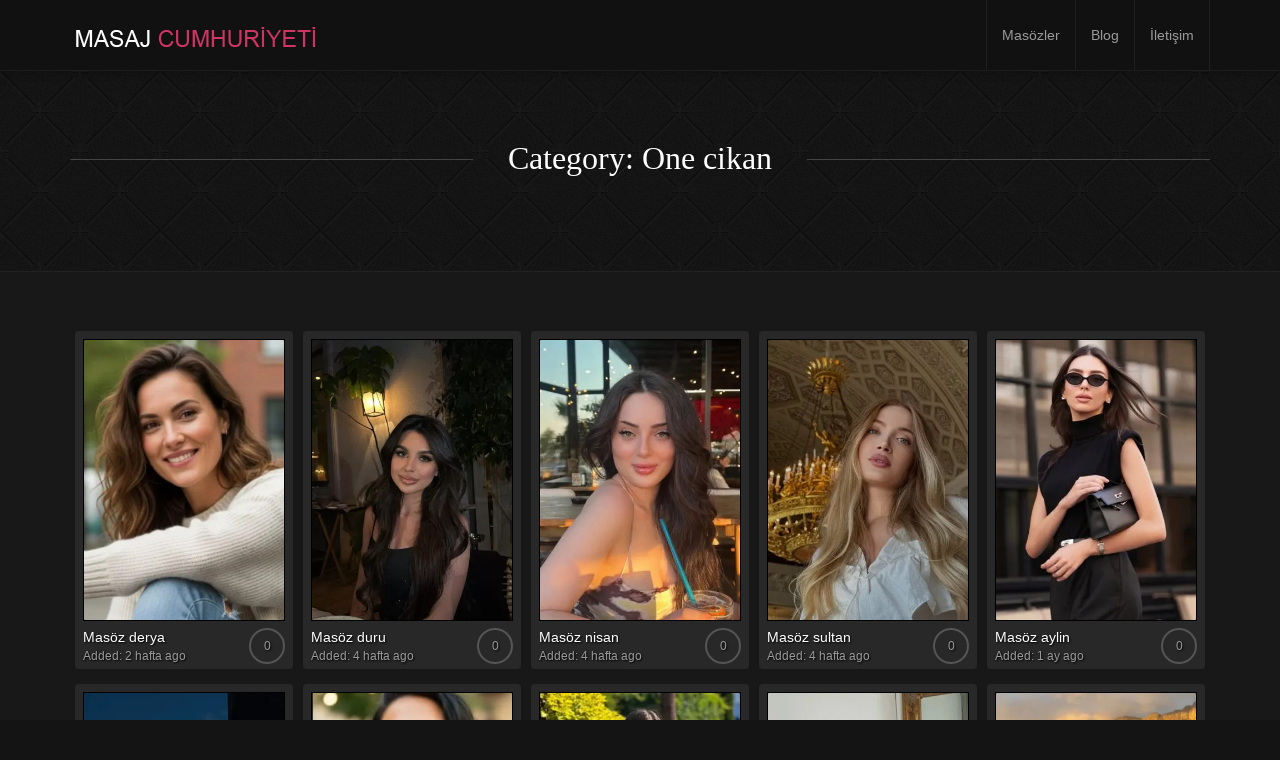

--- FILE ---
content_type: text/html; charset=UTF-8
request_url: https://masajcumhuriyeti.com/models/one-cikan/
body_size: 14219
content:
<!doctype html>
<html lang="tr">

<head>
    <meta charset="UTF-8">
    <meta http-equiv="X-UA-Compatible" content="IE=edge">
    <meta name="viewport" content="width=device-width, initial-scale=1, minimum-scale=1, maximum-scale=1">
    <meta name="author" content="masajcumhuriyeti.com">
    <script data-minify="1" src="https://masajcumhuriyeti.com/wp-content/cache/min/1/html5shiv/3.7.2/html5shiv.min.js?ver=1764143971" data-rocket-defer defer></script>
    <script data-minify="1" src="https://masajcumhuriyeti.com/wp-content/cache/min/1/respond/1.4.2/respond.min.js?ver=1764143971" data-rocket-defer defer></script>
    <![endif]-->
        <link rel="pingback" href="https://masajcumhuriyeti.com/xmlrpc.php">
		<!--<link href='https://fonts.googleapis.com/css?family=Old+Standard+TT|Open+Sans:400,800|Playfair+Display:400,400italic|Alex+Brush&display=swap' rel='stylesheet' type='text/css'>-->
        <meta name='robots' content='index, follow, max-image-preview:large, max-snippet:-1, max-video-preview:-1' />
<meta name="generator" content="Kaliteli Masaj"/>
	<!-- This site is optimized with the Yoast SEO plugin v26.7 - https://yoast.com/wordpress/plugins/seo/ -->
	<title>One cikan arşivleri - İstanbul Masöz Sitesi</title>
	<link rel="canonical" href="https://masajcumhuriyeti.com/models/one-cikan/" />
	<link rel="next" href="https://masajcumhuriyeti.com/models/one-cikan/page/2/" />
	<meta property="og:locale" content="tr_TR" />
	<meta property="og:type" content="article" />
	<meta property="og:title" content="One cikan arşivleri - İstanbul Masöz Sitesi" />
	<meta property="og:url" content="https://masajcumhuriyeti.com/models/one-cikan/" />
	<meta property="og:site_name" content="İstanbul Masöz Sitesi" />
	<meta name="twitter:card" content="summary_large_image" />
	<script type="application/ld+json" class="yoast-schema-graph">{"@context":"https://schema.org","@graph":[{"@type":"CollectionPage","@id":"https://masajcumhuriyeti.com/models/one-cikan/","url":"https://masajcumhuriyeti.com/models/one-cikan/","name":"One cikan arşivleri - İstanbul Masöz Sitesi","isPartOf":{"@id":"https://masajcumhuriyeti.com/#website"},"breadcrumb":{"@id":"https://masajcumhuriyeti.com/models/one-cikan/#breadcrumb"},"inLanguage":"tr"},{"@type":"BreadcrumbList","@id":"https://masajcumhuriyeti.com/models/one-cikan/#breadcrumb","itemListElement":[{"@type":"ListItem","position":1,"name":"Masözler","item":"https://masajcumhuriyeti.com/"},{"@type":"ListItem","position":2,"name":"One cikan"}]},{"@type":"WebSite","@id":"https://masajcumhuriyeti.com/#website","url":"https://masajcumhuriyeti.com/","name":"İstanbul Masöz Sitesi","description":"","potentialAction":[{"@type":"SearchAction","target":{"@type":"EntryPoint","urlTemplate":"https://masajcumhuriyeti.com/?s={search_term_string}"},"query-input":{"@type":"PropertyValueSpecification","valueRequired":true,"valueName":"search_term_string"}}],"inLanguage":"tr"}]}</script>
	<!-- / Yoast SEO plugin. -->


<link rel="amphtml" href="https://masajcumhuriyeti.com/models/one-cikan/amp/" /><meta name="generator" content="AMP for WP 1.1.10"/><link rel='dns-prefetch' href='//ajax.googleapis.com' />
<link rel='dns-prefetch' href='//cdn.jsdelivr.net' />

<link rel="alternate" type="application/rss+xml" title="İstanbul Masöz Sitesi &raquo; akışı" href="https://masajcumhuriyeti.com/feed/" />
<link rel="alternate" type="application/rss+xml" title="İstanbul Masöz Sitesi &raquo; yorum akışı" href="https://masajcumhuriyeti.com/comments/feed/" />
<link rel="alternate" type="application/rss+xml" title="İstanbul Masöz Sitesi &raquo; One cikan Model Categories akışı" href="https://masajcumhuriyeti.com/models/one-cikan/feed/" />
<style id='wp-img-auto-sizes-contain-inline-css' type='text/css'>
img:is([sizes=auto i],[sizes^="auto," i]){contain-intrinsic-size:3000px 1500px}
/*# sourceURL=wp-img-auto-sizes-contain-inline-css */
</style>
<style id='wp-emoji-styles-inline-css' type='text/css'>

	img.wp-smiley, img.emoji {
		display: inline !important;
		border: none !important;
		box-shadow: none !important;
		height: 1em !important;
		width: 1em !important;
		margin: 0 0.07em !important;
		vertical-align: -0.1em !important;
		background: none !important;
		padding: 0 !important;
	}
/*# sourceURL=wp-emoji-styles-inline-css */
</style>
<style id='wp-block-library-inline-css' type='text/css'>
:root{--wp-block-synced-color:#7a00df;--wp-block-synced-color--rgb:122,0,223;--wp-bound-block-color:var(--wp-block-synced-color);--wp-editor-canvas-background:#ddd;--wp-admin-theme-color:#007cba;--wp-admin-theme-color--rgb:0,124,186;--wp-admin-theme-color-darker-10:#006ba1;--wp-admin-theme-color-darker-10--rgb:0,107,160.5;--wp-admin-theme-color-darker-20:#005a87;--wp-admin-theme-color-darker-20--rgb:0,90,135;--wp-admin-border-width-focus:2px}@media (min-resolution:192dpi){:root{--wp-admin-border-width-focus:1.5px}}.wp-element-button{cursor:pointer}:root .has-very-light-gray-background-color{background-color:#eee}:root .has-very-dark-gray-background-color{background-color:#313131}:root .has-very-light-gray-color{color:#eee}:root .has-very-dark-gray-color{color:#313131}:root .has-vivid-green-cyan-to-vivid-cyan-blue-gradient-background{background:linear-gradient(135deg,#00d084,#0693e3)}:root .has-purple-crush-gradient-background{background:linear-gradient(135deg,#34e2e4,#4721fb 50%,#ab1dfe)}:root .has-hazy-dawn-gradient-background{background:linear-gradient(135deg,#faaca8,#dad0ec)}:root .has-subdued-olive-gradient-background{background:linear-gradient(135deg,#fafae1,#67a671)}:root .has-atomic-cream-gradient-background{background:linear-gradient(135deg,#fdd79a,#004a59)}:root .has-nightshade-gradient-background{background:linear-gradient(135deg,#330968,#31cdcf)}:root .has-midnight-gradient-background{background:linear-gradient(135deg,#020381,#2874fc)}:root{--wp--preset--font-size--normal:16px;--wp--preset--font-size--huge:42px}.has-regular-font-size{font-size:1em}.has-larger-font-size{font-size:2.625em}.has-normal-font-size{font-size:var(--wp--preset--font-size--normal)}.has-huge-font-size{font-size:var(--wp--preset--font-size--huge)}.has-text-align-center{text-align:center}.has-text-align-left{text-align:left}.has-text-align-right{text-align:right}.has-fit-text{white-space:nowrap!important}#end-resizable-editor-section{display:none}.aligncenter{clear:both}.items-justified-left{justify-content:flex-start}.items-justified-center{justify-content:center}.items-justified-right{justify-content:flex-end}.items-justified-space-between{justify-content:space-between}.screen-reader-text{border:0;clip-path:inset(50%);height:1px;margin:-1px;overflow:hidden;padding:0;position:absolute;width:1px;word-wrap:normal!important}.screen-reader-text:focus{background-color:#ddd;clip-path:none;color:#444;display:block;font-size:1em;height:auto;left:5px;line-height:normal;padding:15px 23px 14px;text-decoration:none;top:5px;width:auto;z-index:100000}html :where(.has-border-color){border-style:solid}html :where([style*=border-top-color]){border-top-style:solid}html :where([style*=border-right-color]){border-right-style:solid}html :where([style*=border-bottom-color]){border-bottom-style:solid}html :where([style*=border-left-color]){border-left-style:solid}html :where([style*=border-width]){border-style:solid}html :where([style*=border-top-width]){border-top-style:solid}html :where([style*=border-right-width]){border-right-style:solid}html :where([style*=border-bottom-width]){border-bottom-style:solid}html :where([style*=border-left-width]){border-left-style:solid}html :where(img[class*=wp-image-]){height:auto;max-width:100%}:where(figure){margin:0 0 1em}html :where(.is-position-sticky){--wp-admin--admin-bar--position-offset:var(--wp-admin--admin-bar--height,0px)}@media screen and (max-width:600px){html :where(.is-position-sticky){--wp-admin--admin-bar--position-offset:0px}}

/*# sourceURL=wp-block-library-inline-css */
</style><style id='global-styles-inline-css' type='text/css'>
:root{--wp--preset--aspect-ratio--square: 1;--wp--preset--aspect-ratio--4-3: 4/3;--wp--preset--aspect-ratio--3-4: 3/4;--wp--preset--aspect-ratio--3-2: 3/2;--wp--preset--aspect-ratio--2-3: 2/3;--wp--preset--aspect-ratio--16-9: 16/9;--wp--preset--aspect-ratio--9-16: 9/16;--wp--preset--color--black: #000000;--wp--preset--color--cyan-bluish-gray: #abb8c3;--wp--preset--color--white: #ffffff;--wp--preset--color--pale-pink: #f78da7;--wp--preset--color--vivid-red: #cf2e2e;--wp--preset--color--luminous-vivid-orange: #ff6900;--wp--preset--color--luminous-vivid-amber: #fcb900;--wp--preset--color--light-green-cyan: #7bdcb5;--wp--preset--color--vivid-green-cyan: #00d084;--wp--preset--color--pale-cyan-blue: #8ed1fc;--wp--preset--color--vivid-cyan-blue: #0693e3;--wp--preset--color--vivid-purple: #9b51e0;--wp--preset--gradient--vivid-cyan-blue-to-vivid-purple: linear-gradient(135deg,rgb(6,147,227) 0%,rgb(155,81,224) 100%);--wp--preset--gradient--light-green-cyan-to-vivid-green-cyan: linear-gradient(135deg,rgb(122,220,180) 0%,rgb(0,208,130) 100%);--wp--preset--gradient--luminous-vivid-amber-to-luminous-vivid-orange: linear-gradient(135deg,rgb(252,185,0) 0%,rgb(255,105,0) 100%);--wp--preset--gradient--luminous-vivid-orange-to-vivid-red: linear-gradient(135deg,rgb(255,105,0) 0%,rgb(207,46,46) 100%);--wp--preset--gradient--very-light-gray-to-cyan-bluish-gray: linear-gradient(135deg,rgb(238,238,238) 0%,rgb(169,184,195) 100%);--wp--preset--gradient--cool-to-warm-spectrum: linear-gradient(135deg,rgb(74,234,220) 0%,rgb(151,120,209) 20%,rgb(207,42,186) 40%,rgb(238,44,130) 60%,rgb(251,105,98) 80%,rgb(254,248,76) 100%);--wp--preset--gradient--blush-light-purple: linear-gradient(135deg,rgb(255,206,236) 0%,rgb(152,150,240) 100%);--wp--preset--gradient--blush-bordeaux: linear-gradient(135deg,rgb(254,205,165) 0%,rgb(254,45,45) 50%,rgb(107,0,62) 100%);--wp--preset--gradient--luminous-dusk: linear-gradient(135deg,rgb(255,203,112) 0%,rgb(199,81,192) 50%,rgb(65,88,208) 100%);--wp--preset--gradient--pale-ocean: linear-gradient(135deg,rgb(255,245,203) 0%,rgb(182,227,212) 50%,rgb(51,167,181) 100%);--wp--preset--gradient--electric-grass: linear-gradient(135deg,rgb(202,248,128) 0%,rgb(113,206,126) 100%);--wp--preset--gradient--midnight: linear-gradient(135deg,rgb(2,3,129) 0%,rgb(40,116,252) 100%);--wp--preset--font-size--small: 13px;--wp--preset--font-size--medium: 20px;--wp--preset--font-size--large: 36px;--wp--preset--font-size--x-large: 42px;--wp--preset--spacing--20: 0.44rem;--wp--preset--spacing--30: 0.67rem;--wp--preset--spacing--40: 1rem;--wp--preset--spacing--50: 1.5rem;--wp--preset--spacing--60: 2.25rem;--wp--preset--spacing--70: 3.38rem;--wp--preset--spacing--80: 5.06rem;--wp--preset--shadow--natural: 6px 6px 9px rgba(0, 0, 0, 0.2);--wp--preset--shadow--deep: 12px 12px 50px rgba(0, 0, 0, 0.4);--wp--preset--shadow--sharp: 6px 6px 0px rgba(0, 0, 0, 0.2);--wp--preset--shadow--outlined: 6px 6px 0px -3px rgb(255, 255, 255), 6px 6px rgb(0, 0, 0);--wp--preset--shadow--crisp: 6px 6px 0px rgb(0, 0, 0);}:where(.is-layout-flex){gap: 0.5em;}:where(.is-layout-grid){gap: 0.5em;}body .is-layout-flex{display: flex;}.is-layout-flex{flex-wrap: wrap;align-items: center;}.is-layout-flex > :is(*, div){margin: 0;}body .is-layout-grid{display: grid;}.is-layout-grid > :is(*, div){margin: 0;}:where(.wp-block-columns.is-layout-flex){gap: 2em;}:where(.wp-block-columns.is-layout-grid){gap: 2em;}:where(.wp-block-post-template.is-layout-flex){gap: 1.25em;}:where(.wp-block-post-template.is-layout-grid){gap: 1.25em;}.has-black-color{color: var(--wp--preset--color--black) !important;}.has-cyan-bluish-gray-color{color: var(--wp--preset--color--cyan-bluish-gray) !important;}.has-white-color{color: var(--wp--preset--color--white) !important;}.has-pale-pink-color{color: var(--wp--preset--color--pale-pink) !important;}.has-vivid-red-color{color: var(--wp--preset--color--vivid-red) !important;}.has-luminous-vivid-orange-color{color: var(--wp--preset--color--luminous-vivid-orange) !important;}.has-luminous-vivid-amber-color{color: var(--wp--preset--color--luminous-vivid-amber) !important;}.has-light-green-cyan-color{color: var(--wp--preset--color--light-green-cyan) !important;}.has-vivid-green-cyan-color{color: var(--wp--preset--color--vivid-green-cyan) !important;}.has-pale-cyan-blue-color{color: var(--wp--preset--color--pale-cyan-blue) !important;}.has-vivid-cyan-blue-color{color: var(--wp--preset--color--vivid-cyan-blue) !important;}.has-vivid-purple-color{color: var(--wp--preset--color--vivid-purple) !important;}.has-black-background-color{background-color: var(--wp--preset--color--black) !important;}.has-cyan-bluish-gray-background-color{background-color: var(--wp--preset--color--cyan-bluish-gray) !important;}.has-white-background-color{background-color: var(--wp--preset--color--white) !important;}.has-pale-pink-background-color{background-color: var(--wp--preset--color--pale-pink) !important;}.has-vivid-red-background-color{background-color: var(--wp--preset--color--vivid-red) !important;}.has-luminous-vivid-orange-background-color{background-color: var(--wp--preset--color--luminous-vivid-orange) !important;}.has-luminous-vivid-amber-background-color{background-color: var(--wp--preset--color--luminous-vivid-amber) !important;}.has-light-green-cyan-background-color{background-color: var(--wp--preset--color--light-green-cyan) !important;}.has-vivid-green-cyan-background-color{background-color: var(--wp--preset--color--vivid-green-cyan) !important;}.has-pale-cyan-blue-background-color{background-color: var(--wp--preset--color--pale-cyan-blue) !important;}.has-vivid-cyan-blue-background-color{background-color: var(--wp--preset--color--vivid-cyan-blue) !important;}.has-vivid-purple-background-color{background-color: var(--wp--preset--color--vivid-purple) !important;}.has-black-border-color{border-color: var(--wp--preset--color--black) !important;}.has-cyan-bluish-gray-border-color{border-color: var(--wp--preset--color--cyan-bluish-gray) !important;}.has-white-border-color{border-color: var(--wp--preset--color--white) !important;}.has-pale-pink-border-color{border-color: var(--wp--preset--color--pale-pink) !important;}.has-vivid-red-border-color{border-color: var(--wp--preset--color--vivid-red) !important;}.has-luminous-vivid-orange-border-color{border-color: var(--wp--preset--color--luminous-vivid-orange) !important;}.has-luminous-vivid-amber-border-color{border-color: var(--wp--preset--color--luminous-vivid-amber) !important;}.has-light-green-cyan-border-color{border-color: var(--wp--preset--color--light-green-cyan) !important;}.has-vivid-green-cyan-border-color{border-color: var(--wp--preset--color--vivid-green-cyan) !important;}.has-pale-cyan-blue-border-color{border-color: var(--wp--preset--color--pale-cyan-blue) !important;}.has-vivid-cyan-blue-border-color{border-color: var(--wp--preset--color--vivid-cyan-blue) !important;}.has-vivid-purple-border-color{border-color: var(--wp--preset--color--vivid-purple) !important;}.has-vivid-cyan-blue-to-vivid-purple-gradient-background{background: var(--wp--preset--gradient--vivid-cyan-blue-to-vivid-purple) !important;}.has-light-green-cyan-to-vivid-green-cyan-gradient-background{background: var(--wp--preset--gradient--light-green-cyan-to-vivid-green-cyan) !important;}.has-luminous-vivid-amber-to-luminous-vivid-orange-gradient-background{background: var(--wp--preset--gradient--luminous-vivid-amber-to-luminous-vivid-orange) !important;}.has-luminous-vivid-orange-to-vivid-red-gradient-background{background: var(--wp--preset--gradient--luminous-vivid-orange-to-vivid-red) !important;}.has-very-light-gray-to-cyan-bluish-gray-gradient-background{background: var(--wp--preset--gradient--very-light-gray-to-cyan-bluish-gray) !important;}.has-cool-to-warm-spectrum-gradient-background{background: var(--wp--preset--gradient--cool-to-warm-spectrum) !important;}.has-blush-light-purple-gradient-background{background: var(--wp--preset--gradient--blush-light-purple) !important;}.has-blush-bordeaux-gradient-background{background: var(--wp--preset--gradient--blush-bordeaux) !important;}.has-luminous-dusk-gradient-background{background: var(--wp--preset--gradient--luminous-dusk) !important;}.has-pale-ocean-gradient-background{background: var(--wp--preset--gradient--pale-ocean) !important;}.has-electric-grass-gradient-background{background: var(--wp--preset--gradient--electric-grass) !important;}.has-midnight-gradient-background{background: var(--wp--preset--gradient--midnight) !important;}.has-small-font-size{font-size: var(--wp--preset--font-size--small) !important;}.has-medium-font-size{font-size: var(--wp--preset--font-size--medium) !important;}.has-large-font-size{font-size: var(--wp--preset--font-size--large) !important;}.has-x-large-font-size{font-size: var(--wp--preset--font-size--x-large) !important;}
/*# sourceURL=global-styles-inline-css */
</style>

<style id='classic-theme-styles-inline-css' type='text/css'>
/*! This file is auto-generated */
.wp-block-button__link{color:#fff;background-color:#32373c;border-radius:9999px;box-shadow:none;text-decoration:none;padding:calc(.667em + 2px) calc(1.333em + 2px);font-size:1.125em}.wp-block-file__button{background:#32373c;color:#fff;text-decoration:none}
/*# sourceURL=/wp-includes/css/classic-themes.min.css */
</style>
<link rel='stylesheet' id='toc-screen-css' href='https://masajcumhuriyeti.com/wp-content/plugins/table-of-contents-plus/screen.min.css?ver=2411.1' type='text/css' media='all' />
<link data-minify="1" rel='stylesheet' id='slickcss-css' href='https://masajcumhuriyeti.com/wp-content/cache/min/1/wp-content/themes/masajvakti/assets/plugins/slick/slick.css?ver=1764143971' type='text/css' media='all' />
<link data-minify="1" rel='stylesheet' id='slickthemecss-css' href='https://masajcumhuriyeti.com/wp-content/cache/min/1/wp-content/themes/masajvakti/assets/plugins/slick/slick-theme.css?ver=1764143971' type='text/css' media='all' />
<link rel='stylesheet' id='swipercss-css' href='https://masajcumhuriyeti.com/wp-content/themes/masajvakti/assets/plugins/swiper/swiper.min.css' type='text/css' media='all' />
<link data-minify="1" rel='stylesheet' id='tosruscss-css' href='https://masajcumhuriyeti.com/wp-content/cache/min/1/wp-content/themes/masajvakti/assets/plugins/tosrus/jquery.tosrus.all.css?ver=1764143971' type='text/css' media='all' />
<link data-minify="1" rel='stylesheet' id='bootstrap-css' href='https://masajcumhuriyeti.com/wp-content/cache/min/1/wp-content/themes/masajvakti/bootstrap/css/bootstrap.min.css?ver=1764143971' type='text/css' media='all' />
<link data-minify="1" rel='stylesheet' id='style-css' href='https://masajcumhuriyeti.com/wp-content/cache/min/1/wp-content/themes/masajvakti/style.css?ver=1764143971' type='text/css' media='all' />
<style id='rocket-lazyload-inline-css' type='text/css'>
.rll-youtube-player{position:relative;padding-bottom:56.23%;height:0;overflow:hidden;max-width:100%;}.rll-youtube-player:focus-within{outline: 2px solid currentColor;outline-offset: 5px;}.rll-youtube-player iframe{position:absolute;top:0;left:0;width:100%;height:100%;z-index:100;background:0 0}.rll-youtube-player img{bottom:0;display:block;left:0;margin:auto;max-width:100%;width:100%;position:absolute;right:0;top:0;border:none;height:auto;-webkit-transition:.4s all;-moz-transition:.4s all;transition:.4s all}.rll-youtube-player img:hover{-webkit-filter:brightness(75%)}.rll-youtube-player .play{height:100%;width:100%;left:0;top:0;position:absolute;background:url(https://masajcumhuriyeti.com/wp-content/plugins/wp-rocket/assets/img/youtube.png) no-repeat center;background-color: transparent !important;cursor:pointer;border:none;}
/*# sourceURL=rocket-lazyload-inline-css */
</style>
<script type="text/javascript" src="https://masajcumhuriyeti.com/wp-content/themes/masajvakti/assets/js/jquery.min.js" id="jquery-js" data-rocket-defer defer></script>
<script data-minify="1" type="text/javascript" src="https://masajcumhuriyeti.com/wp-content/cache/min/1/wp-content/themes/masajvakti/assets/js/rate.js?ver=1764143971" id="rate-js" data-rocket-defer defer></script>
<link rel="https://api.w.org/" href="https://masajcumhuriyeti.com/wp-json/" /><link rel="EditURI" type="application/rsd+xml" title="RSD" href="https://masajcumhuriyeti.com/xmlrpc.php?rsd" />
<meta name="generator" content="WordPress 6.9" />
<script>document.createElement( "picture" );if(!window.HTMLPictureElement && document.addEventListener) {window.addEventListener("DOMContentLoaded", function() {var s = document.createElement("script");s.src = "https://masajcumhuriyeti.com/wp-content/plugins/webp-express/js/picturefill.min.js";document.body.appendChild(s);});}</script><style> .navbar-nav li a { height:px; }</style><link rel="icon" href="https://masajcumhuriyeti.com/wp-content/uploads/2022/02/cropped-free-Delivery-32x32.png" sizes="32x32" />
<link rel="icon" href="https://masajcumhuriyeti.com/wp-content/uploads/2022/02/cropped-free-Delivery-192x192.png" sizes="192x192" />
<link rel="apple-touch-icon" href="https://masajcumhuriyeti.com/wp-content/uploads/2022/02/cropped-free-Delivery-180x180.png" />
<meta name="msapplication-TileImage" content="https://masajcumhuriyeti.com/wp-content/uploads/2022/02/cropped-free-Delivery-270x270.png" />
		<style type="text/css" id="wp-custom-css">
			.model-header-photo img {
    border: 5px solid #555555;
    border-radius: 50%;
    max-width: 200px;
    width: 100%;
}		</style>
		<noscript><style id="rocket-lazyload-nojs-css">.rll-youtube-player, [data-lazy-src]{display:none !important;}</style></noscript>
<!-- Global site tag (gtag.js) - Google Analytics -->
<script async src="https://www.googletagmanager.com/gtag/js?id=G-DDXLK0CQHK"></script>
<script>
window.dataLayer = window.dataLayer || [];
function gtag(){dataLayer.push(arguments);}
gtag('js', new Date());
gtag('config', 'G-DDXLK0CQHK');
</script>
    <meta name="generator" content="WP Rocket 3.20.2" data-wpr-features="wpr_defer_js wpr_minify_js wpr_lazyload_images wpr_lazyload_iframes wpr_minify_css wpr_preload_links wpr_desktop" /></head>
    <body class="archive tax-model-categories term-one-cikan term-268 wp-theme-masajvakti" onunload="">
	
        <div data-rocket-location-hash="0618d851ce5ae792f527e16bbc8f30f9" class="site-container">

<!-- ----------- Topbar Location and phone -->

  
		<nav class="navbar navbar-default" role="navigation">
                <div class="container full-on-mobile">
				
                    <div class="navbar-header">
                       
                        <a class="main-logo" href="https://masajcumhuriyeti.com">
<img src="data:image/svg+xml,%3Csvg%20xmlns='http://www.w3.org/2000/svg'%20viewBox='0%200%200%200'%3E%3C/svg%3E" class="logo-image" data-lazy-src="https://masajcumhuriyeti.com/wp-content/uploads/2022/02/logo.png" /><noscript><img src="https://masajcumhuriyeti.com/wp-content/uploads/2022/02/logo.png" class="logo-image" /></noscript>                        </a>
                    </div>
					 <button type="button" class="navbar-toggle" data-toggle="collapse" data-target="#bs-example-navbar-collapse-1">
                            <span class="sr-only">Toggle navigation</span>
                            
							
							<span class="icon-bar"></span>
                            <span class="icon-bar"></span>
                            <span class="icon-bar"></span>
                        </button>
                    <div class="collapse navbar-collapse" id="bs-example-navbar-collapse-1">
                        <ul id="menu-menu" class="nav navbar-nav navbar-right"><li id="menu-item-2702" class="menu-item menu-item-type-post_type menu-item-object-page menu-item-home menu-item-2702"><a title="Masözler" href="https://masajcumhuriyeti.com/">Masözler</a></li>
<li id="menu-item-2703" class="menu-item menu-item-type-post_type menu-item-object-page current_page_parent menu-item-2703"><a title="Blog" href="https://masajcumhuriyeti.com/blog/">Blog</a></li>
<li id="menu-item-8141" class="menu-item menu-item-type-custom menu-item-object-custom menu-item-8141"><a title="İletişim" href="https://istanbulmasajvakti.net/iletisim/">İletişim</a></li>
</ul>                    </div>
                </div>
            </nav>
		<div data-rocket-location-hash="00582bc1eef7839a94bb3fe20d6dfc30" id="menu">
		<nav class="navbar navbar-default scroller " role="navigation">                <div data-rocket-location-hash="ca23f7c07336b7cf8c7766d2ffffc9d9" class="container">
				
                    <div class="navbar-header">
                        <button type="button" class="navbar-toggle" data-toggle="collapse" data-target="#bs-example-navbar-collapse-1">
                            <span class="sr-only">Toggle navigation scroller</span>
                            <span class="icon-bar"></span>
                            <span class="icon-bar"></span>
                            <span class="icon-bar"></span>
                        </button>
                        <a class="" href="https://masajcumhuriyeti.com">
<img src="data:image/svg+xml,%3Csvg%20xmlns='http://www.w3.org/2000/svg'%20viewBox='0%200%200%200'%3E%3C/svg%3E" data-lazy-src="https://masajcumhuriyeti.com/wp-content/uploads/2022/02/logo.png" /><noscript><img src="https://masajcumhuriyeti.com/wp-content/uploads/2022/02/logo.png" /></noscript>                        </a>
                    </div>
                    <div class="collapse navbar-collapse" id="bs-example-navbar-collapse-1">
                        <ul id="menu-menu-1" class="nav navbar-nav navbar-right"><li class="menu-item menu-item-type-post_type menu-item-object-page menu-item-home menu-item-2702"><a title="Masözler" href="https://masajcumhuriyeti.com/">Masözler</a></li>
<li class="menu-item menu-item-type-post_type menu-item-object-page current_page_parent menu-item-2703"><a title="Blog" href="https://masajcumhuriyeti.com/blog/">Blog</a></li>
<li class="menu-item menu-item-type-custom menu-item-object-custom menu-item-8141"><a title="İletişim" href="https://istanbulmasajvakti.net/iletisim/">İletişim</a></li>
</ul>                    </div>
                </div>
            </nav>
			</div>
            
            <main data-rocket-location-hash="2d0b44359feba4f9dbd0e12d09f5539f" class="site-inner">
<div data-rocket-location-hash="6593b42fbbb41b125080890b776d5fd7" class="page-header">
                                <div class="jumbotron jumbo-bkg">
                    <div class="container jumbotron-inner">
					<div class="container"><div class="headline"><h1>Category: One cikan</h1></div>
                        
				</div></div>
                </div>
                
            </div>
<section data-rocket-location-hash="f73dec9db54752448515ed57cec8ff64" class="topmar padbottom">
    <div class="container">
        <div class="row">
            <div class="col-sm-12 col-md-12">
			
                                                            	<div class="col-xs-6 col-sm-4 col-md-3 col-lg-15 model-container">
		<div class="model-inner-container">
			<a href="https://masajcumhuriyeti.com/masoz-derya/" title="Masöz derya">
				<div class="grid">
					<figure class="effect-bubba">
						<picture><source data-lazy-srcset="https://masajcumhuriyeti.com/wp-content/uploads/2021/06/derya1-360x504.jpg.webp" type="image/webp"><img src="data:image/svg+xml,%3Csvg%20xmlns='http://www.w3.org/2000/svg'%20viewBox='0%200%200%200'%3E%3C/svg%3E" class="webpexpress-processed" data-lazy-src="https://masajcumhuriyeti.com/wp-content/uploads/2021/06/derya1-360x504.jpg"><noscript><img src="https://masajcumhuriyeti.com/wp-content/uploads/2021/06/derya1-360x504.jpg" class="webpexpress-processed"></noscript></picture>							<figcaption>
								<p><span class="block fa fa-plus model-plus"></span>
									<br><strong>VIEW</strong> PROFILE</p>
							</figcaption>
					</figure>
				</div>
			</a>
			<div class="model-content-wrapper">
                           <a class="front-model-title" href="https://masajcumhuriyeti.com/masoz-derya/">Masöz derya</a><div style="float:right;"></div> <span class="rating-circle-sm" data-container="body" style="z-index:9; position:relative" data-toggle="tooltip" data-placement="top" title="0 out of 5 stars
from  0 reviews"><a href="https://masajcumhuriyeti.com/masoz-derya/"><div>0</div></a></span>
                                                                  <br><span class="model-date">Added: 2 hafta ago</span> </div>
		</div>
	</div>
                                            	<div class="col-xs-6 col-sm-4 col-md-3 col-lg-15 model-container">
		<div class="model-inner-container">
			<a href="https://masajcumhuriyeti.com/masoz-duru/" title="Masöz duru">
				<div class="grid">
					<figure class="effect-bubba">
						<picture><source data-lazy-srcset="https://masajcumhuriyeti.com/wp-content/uploads/2021/07/duru1-360x504.jpg.webp" type="image/webp"><img src="data:image/svg+xml,%3Csvg%20xmlns='http://www.w3.org/2000/svg'%20viewBox='0%200%200%200'%3E%3C/svg%3E" class="webpexpress-processed" data-lazy-src="https://masajcumhuriyeti.com/wp-content/uploads/2021/07/duru1-360x504.jpg"><noscript><img src="https://masajcumhuriyeti.com/wp-content/uploads/2021/07/duru1-360x504.jpg" class="webpexpress-processed"></noscript></picture>							<figcaption>
								<p><span class="block fa fa-plus model-plus"></span>
									<br><strong>VIEW</strong> PROFILE</p>
							</figcaption>
					</figure>
				</div>
			</a>
			<div class="model-content-wrapper">
                           <a class="front-model-title" href="https://masajcumhuriyeti.com/masoz-duru/">Masöz duru</a><div style="float:right;"></div> <span class="rating-circle-sm" data-container="body" style="z-index:9; position:relative" data-toggle="tooltip" data-placement="top" title="0 out of 5 stars
from  0 reviews"><a href="https://masajcumhuriyeti.com/masoz-duru/"><div>0</div></a></span>
                                                                  <br><span class="model-date">Added: 4 hafta ago</span> </div>
		</div>
	</div>
                                            	<div class="col-xs-6 col-sm-4 col-md-3 col-lg-15 model-container">
		<div class="model-inner-container">
			<a href="https://masajcumhuriyeti.com/masoz-nisan/" title="Masöz nisan">
				<div class="grid">
					<figure class="effect-bubba">
						<picture><source data-lazy-srcset="https://masajcumhuriyeti.com/wp-content/uploads/2025/12/nisan-360x504.jpg.webp" type="image/webp"><img src="data:image/svg+xml,%3Csvg%20xmlns='http://www.w3.org/2000/svg'%20viewBox='0%200%200%200'%3E%3C/svg%3E" class="webpexpress-processed" data-lazy-src="https://masajcumhuriyeti.com/wp-content/uploads/2025/12/nisan-360x504.jpg"><noscript><img src="https://masajcumhuriyeti.com/wp-content/uploads/2025/12/nisan-360x504.jpg" class="webpexpress-processed"></noscript></picture>							<figcaption>
								<p><span class="block fa fa-plus model-plus"></span>
									<br><strong>VIEW</strong> PROFILE</p>
							</figcaption>
					</figure>
				</div>
			</a>
			<div class="model-content-wrapper">
                           <a class="front-model-title" href="https://masajcumhuriyeti.com/masoz-nisan/">Masöz nisan</a><div style="float:right;"></div> <span class="rating-circle-sm" data-container="body" style="z-index:9; position:relative" data-toggle="tooltip" data-placement="top" title="0 out of 5 stars
from  0 reviews"><a href="https://masajcumhuriyeti.com/masoz-nisan/"><div>0</div></a></span>
                                                                  <br><span class="model-date">Added: 4 hafta ago</span> </div>
		</div>
	</div>
                                            	<div class="col-xs-6 col-sm-4 col-md-3 col-lg-15 model-container">
		<div class="model-inner-container">
			<a href="https://masajcumhuriyeti.com/masoz-sultan/" title="Masöz sultan">
				<div class="grid">
					<figure class="effect-bubba">
						<picture><source data-lazy-srcset="https://masajcumhuriyeti.com/wp-content/uploads/2025/12/sultan-360x504.jpg.webp" type="image/webp"><img src="data:image/svg+xml,%3Csvg%20xmlns='http://www.w3.org/2000/svg'%20viewBox='0%200%200%200'%3E%3C/svg%3E" class="webpexpress-processed" data-lazy-src="https://masajcumhuriyeti.com/wp-content/uploads/2025/12/sultan-360x504.jpg"><noscript><img src="https://masajcumhuriyeti.com/wp-content/uploads/2025/12/sultan-360x504.jpg" class="webpexpress-processed"></noscript></picture>							<figcaption>
								<p><span class="block fa fa-plus model-plus"></span>
									<br><strong>VIEW</strong> PROFILE</p>
							</figcaption>
					</figure>
				</div>
			</a>
			<div class="model-content-wrapper">
                           <a class="front-model-title" href="https://masajcumhuriyeti.com/masoz-sultan/">Masöz sultan</a><div style="float:right;"></div> <span class="rating-circle-sm" data-container="body" style="z-index:9; position:relative" data-toggle="tooltip" data-placement="top" title="0 out of 5 stars
from  0 reviews"><a href="https://masajcumhuriyeti.com/masoz-sultan/"><div>0</div></a></span>
                                                                  <br><span class="model-date">Added: 4 hafta ago</span> </div>
		</div>
	</div>
                                            	<div class="col-xs-6 col-sm-4 col-md-3 col-lg-15 model-container">
		<div class="model-inner-container">
			<a href="https://masajcumhuriyeti.com/masoz-aylin/" title="Masöz aylin">
				<div class="grid">
					<figure class="effect-bubba">
						<picture><source data-lazy-srcset="https://masajcumhuriyeti.com/wp-content/uploads/2025/01/par-360x504.jpg.webp" type="image/webp"><img src="data:image/svg+xml,%3Csvg%20xmlns='http://www.w3.org/2000/svg'%20viewBox='0%200%200%200'%3E%3C/svg%3E" class="webpexpress-processed" data-lazy-src="https://masajcumhuriyeti.com/wp-content/uploads/2025/01/par-360x504.jpg"><noscript><img src="https://masajcumhuriyeti.com/wp-content/uploads/2025/01/par-360x504.jpg" class="webpexpress-processed"></noscript></picture>							<figcaption>
								<p><span class="block fa fa-plus model-plus"></span>
									<br><strong>VIEW</strong> PROFILE</p>
							</figcaption>
					</figure>
				</div>
			</a>
			<div class="model-content-wrapper">
                           <a class="front-model-title" href="https://masajcumhuriyeti.com/masoz-aylin/">Masöz aylin</a><div style="float:right;"></div> <span class="rating-circle-sm" data-container="body" style="z-index:9; position:relative" data-toggle="tooltip" data-placement="top" title="0 out of 5 stars
from  0 reviews"><a href="https://masajcumhuriyeti.com/masoz-aylin/"><div>0</div></a></span>
                                                                  <br><span class="model-date">Added: 1 ay ago</span> </div>
		</div>
	</div>
                                            	<div class="col-xs-6 col-sm-4 col-md-3 col-lg-15 model-container">
		<div class="model-inner-container">
			<a href="https://masajcumhuriyeti.com/masoz-kubra/" title="Masöz kübra">
				<div class="grid">
					<figure class="effect-bubba">
						<picture><source data-lazy-srcset="https://masajcumhuriyeti.com/wp-content/uploads/2024/06/hay-360x504.jpg.webp" type="image/webp"><img src="data:image/svg+xml,%3Csvg%20xmlns='http://www.w3.org/2000/svg'%20viewBox='0%200%200%200'%3E%3C/svg%3E" class="webpexpress-processed" data-lazy-src="https://masajcumhuriyeti.com/wp-content/uploads/2024/06/hay-360x504.jpg"><noscript><img src="https://masajcumhuriyeti.com/wp-content/uploads/2024/06/hay-360x504.jpg" class="webpexpress-processed"></noscript></picture>							<figcaption>
								<p><span class="block fa fa-plus model-plus"></span>
									<br><strong>VIEW</strong> PROFILE</p>
							</figcaption>
					</figure>
				</div>
			</a>
			<div class="model-content-wrapper">
                           <a class="front-model-title" href="https://masajcumhuriyeti.com/masoz-kubra/">Masöz kübra</a><div style="float:right;"></div> <span class="rating-circle-sm" data-container="body" style="z-index:9; position:relative" data-toggle="tooltip" data-placement="top" title="0 out of 5 stars
from  0 reviews"><a href="https://masajcumhuriyeti.com/masoz-kubra/"><div>0</div></a></span>
                                                                  <br><span class="model-date">Added: 1 ay ago</span> </div>
		</div>
	</div>
                                            	<div class="col-xs-6 col-sm-4 col-md-3 col-lg-15 model-container">
		<div class="model-inner-container">
			<a href="https://masajcumhuriyeti.com/masoz-efsun-2/" title="Masöz efsun">
				<div class="grid">
					<figure class="effect-bubba">
						<picture><source data-lazy-srcset="https://masajcumhuriyeti.com/wp-content/uploads/2024/05/fir2-360x504.jpg.webp" type="image/webp"><img src="data:image/svg+xml,%3Csvg%20xmlns='http://www.w3.org/2000/svg'%20viewBox='0%200%200%200'%3E%3C/svg%3E" class="webpexpress-processed" data-lazy-src="https://masajcumhuriyeti.com/wp-content/uploads/2024/05/fir2-360x504.jpg"><noscript><img src="https://masajcumhuriyeti.com/wp-content/uploads/2024/05/fir2-360x504.jpg" class="webpexpress-processed"></noscript></picture>							<figcaption>
								<p><span class="block fa fa-plus model-plus"></span>
									<br><strong>VIEW</strong> PROFILE</p>
							</figcaption>
					</figure>
				</div>
			</a>
			<div class="model-content-wrapper">
                           <a class="front-model-title" href="https://masajcumhuriyeti.com/masoz-efsun-2/">Masöz efsun</a><div style="float:right;"></div> <span class="rating-circle-sm" data-container="body" style="z-index:9; position:relative" data-toggle="tooltip" data-placement="top" title="0 out of 5 stars
from  0 reviews"><a href="https://masajcumhuriyeti.com/masoz-efsun-2/"><div>0</div></a></span>
                                                                  <br><span class="model-date">Added: 2 ay ago</span> </div>
		</div>
	</div>
                                            	<div class="col-xs-6 col-sm-4 col-md-3 col-lg-15 model-container">
		<div class="model-inner-container">
			<a href="https://masajcumhuriyeti.com/masoz-dilara/" title="Masöz dilara">
				<div class="grid">
					<figure class="effect-bubba">
						<picture><source data-lazy-srcset="https://masajcumhuriyeti.com/wp-content/uploads/2023/12/kumsal1-360x504.jpg.webp" type="image/webp"><img src="data:image/svg+xml,%3Csvg%20xmlns='http://www.w3.org/2000/svg'%20viewBox='0%200%200%200'%3E%3C/svg%3E" class="webpexpress-processed" data-lazy-src="https://masajcumhuriyeti.com/wp-content/uploads/2023/12/kumsal1-360x504.jpg"><noscript><img src="https://masajcumhuriyeti.com/wp-content/uploads/2023/12/kumsal1-360x504.jpg" class="webpexpress-processed"></noscript></picture>							<figcaption>
								<p><span class="block fa fa-plus model-plus"></span>
									<br><strong>VIEW</strong> PROFILE</p>
							</figcaption>
					</figure>
				</div>
			</a>
			<div class="model-content-wrapper">
                           <a class="front-model-title" href="https://masajcumhuriyeti.com/masoz-dilara/">Masöz dilara</a><div style="float:right;"></div> <span class="rating-circle-sm" data-container="body" style="z-index:9; position:relative" data-toggle="tooltip" data-placement="top" title="0 out of 5 stars
from  0 reviews"><a href="https://masajcumhuriyeti.com/masoz-dilara/"><div>0</div></a></span>
                                                                  <br><span class="model-date">Added: 2 ay ago</span> </div>
		</div>
	</div>
                                            	<div class="col-xs-6 col-sm-4 col-md-3 col-lg-15 model-container">
		<div class="model-inner-container">
			<a href="https://masajcumhuriyeti.com/masoz-esra/" title="Masöz esra">
				<div class="grid">
					<figure class="effect-bubba">
						<picture><source data-lazy-srcset="https://masajcumhuriyeti.com/wp-content/uploads/2024/10/rest-360x504.jpg.webp" type="image/webp"><img src="data:image/svg+xml,%3Csvg%20xmlns='http://www.w3.org/2000/svg'%20viewBox='0%200%200%200'%3E%3C/svg%3E" class="webpexpress-processed" data-lazy-src="https://masajcumhuriyeti.com/wp-content/uploads/2024/10/rest-360x504.jpg"><noscript><img src="https://masajcumhuriyeti.com/wp-content/uploads/2024/10/rest-360x504.jpg" class="webpexpress-processed"></noscript></picture>							<figcaption>
								<p><span class="block fa fa-plus model-plus"></span>
									<br><strong>VIEW</strong> PROFILE</p>
							</figcaption>
					</figure>
				</div>
			</a>
			<div class="model-content-wrapper">
                           <a class="front-model-title" href="https://masajcumhuriyeti.com/masoz-esra/">Masöz esra</a><div style="float:right;"></div> <span class="rating-circle-sm" data-container="body" style="z-index:9; position:relative" data-toggle="tooltip" data-placement="top" title="0 out of 5 stars
from  0 reviews"><a href="https://masajcumhuriyeti.com/masoz-esra/"><div>0</div></a></span>
                                                                  <br><span class="model-date">Added: 2 ay ago</span> </div>
		</div>
	</div>
                                            	<div class="col-xs-6 col-sm-4 col-md-3 col-lg-15 model-container">
		<div class="model-inner-container">
			<a href="https://masajcumhuriyeti.com/masoz-sera/" title="Masöz sera">
				<div class="grid">
					<figure class="effect-bubba">
						<picture><source data-lazy-srcset="https://masajcumhuriyeti.com/wp-content/uploads/2025/01/frt3-360x504.jpg.webp" type="image/webp"><img src="data:image/svg+xml,%3Csvg%20xmlns='http://www.w3.org/2000/svg'%20viewBox='0%200%200%200'%3E%3C/svg%3E" class="webpexpress-processed" data-lazy-src="https://masajcumhuriyeti.com/wp-content/uploads/2025/01/frt3-360x504.jpg"><noscript><img src="https://masajcumhuriyeti.com/wp-content/uploads/2025/01/frt3-360x504.jpg" class="webpexpress-processed"></noscript></picture>							<figcaption>
								<p><span class="block fa fa-plus model-plus"></span>
									<br><strong>VIEW</strong> PROFILE</p>
							</figcaption>
					</figure>
				</div>
			</a>
			<div class="model-content-wrapper">
                           <a class="front-model-title" href="https://masajcumhuriyeti.com/masoz-sera/">Masöz sera</a><div style="float:right;"></div> <span class="rating-circle-sm" data-container="body" style="z-index:9; position:relative" data-toggle="tooltip" data-placement="top" title="0 out of 5 stars
from  0 reviews"><a href="https://masajcumhuriyeti.com/masoz-sera/"><div>0</div></a></span>
                                                                  <br><span class="model-date">Added: 2 ay ago</span> </div>
		</div>
	</div>
                                            	<div class="col-xs-6 col-sm-4 col-md-3 col-lg-15 model-container">
		<div class="model-inner-container">
			<a href="https://masajcumhuriyeti.com/masoz-cemre/" title="Masöz cemre">
				<div class="grid">
					<figure class="effect-bubba">
						<picture><source data-lazy-srcset="https://masajcumhuriyeti.com/wp-content/uploads/2022/11/cemre-360x504.jpg.webp" type="image/webp"><img src="data:image/svg+xml,%3Csvg%20xmlns='http://www.w3.org/2000/svg'%20viewBox='0%200%200%200'%3E%3C/svg%3E" class="webpexpress-processed" data-lazy-src="https://masajcumhuriyeti.com/wp-content/uploads/2022/11/cemre-360x504.jpg"><noscript><img src="https://masajcumhuriyeti.com/wp-content/uploads/2022/11/cemre-360x504.jpg" class="webpexpress-processed"></noscript></picture>							<figcaption>
								<p><span class="block fa fa-plus model-plus"></span>
									<br><strong>VIEW</strong> PROFILE</p>
							</figcaption>
					</figure>
				</div>
			</a>
			<div class="model-content-wrapper">
                           <a class="front-model-title" href="https://masajcumhuriyeti.com/masoz-cemre/">Masöz cemre</a><div style="float:right;"></div> <span class="rating-circle-sm" data-container="body" style="z-index:9; position:relative" data-toggle="tooltip" data-placement="top" title="0 out of 5 stars
from  0 reviews"><a href="https://masajcumhuriyeti.com/masoz-cemre/"><div>0</div></a></span>
                                                                  <br><span class="model-date">Added: 2 ay ago</span> </div>
		</div>
	</div>
                                            	<div class="col-xs-6 col-sm-4 col-md-3 col-lg-15 model-container">
		<div class="model-inner-container">
			<a href="https://masajcumhuriyeti.com/masoz-ece/" title="Masöz ece">
				<div class="grid">
					<figure class="effect-bubba">
						<picture><source data-lazy-srcset="https://masajcumhuriyeti.com/wp-content/uploads/2024/09/a4-360x504.jpg.webp" type="image/webp"><img src="data:image/svg+xml,%3Csvg%20xmlns='http://www.w3.org/2000/svg'%20viewBox='0%200%200%200'%3E%3C/svg%3E" class="webpexpress-processed" data-lazy-src="https://masajcumhuriyeti.com/wp-content/uploads/2024/09/a4-360x504.jpg"><noscript><img src="https://masajcumhuriyeti.com/wp-content/uploads/2024/09/a4-360x504.jpg" class="webpexpress-processed"></noscript></picture>							<figcaption>
								<p><span class="block fa fa-plus model-plus"></span>
									<br><strong>VIEW</strong> PROFILE</p>
							</figcaption>
					</figure>
				</div>
			</a>
			<div class="model-content-wrapper">
                           <a class="front-model-title" href="https://masajcumhuriyeti.com/masoz-ece/">Masöz ece</a><div style="float:right;"></div> <span class="rating-circle-sm" data-container="body" style="z-index:9; position:relative" data-toggle="tooltip" data-placement="top" title="0 out of 5 stars
from  0 reviews"><a href="https://masajcumhuriyeti.com/masoz-ece/"><div>0</div></a></span>
                                                                  <br><span class="model-date">Added: 2 ay ago</span> </div>
		</div>
	</div>
                                            	<div class="col-xs-6 col-sm-4 col-md-3 col-lg-15 model-container">
		<div class="model-inner-container">
			<a href="https://masajcumhuriyeti.com/masoz-aymira/" title="Masöz aymira">
				<div class="grid">
					<figure class="effect-bubba">
						<picture><source data-lazy-srcset="https://masajcumhuriyeti.com/wp-content/uploads/2024/04/VCX2-360x504.jpg.webp" type="image/webp"><img src="data:image/svg+xml,%3Csvg%20xmlns='http://www.w3.org/2000/svg'%20viewBox='0%200%200%200'%3E%3C/svg%3E" class="webpexpress-processed" data-lazy-src="https://masajcumhuriyeti.com/wp-content/uploads/2024/04/VCX2-360x504.jpg"><noscript><img src="https://masajcumhuriyeti.com/wp-content/uploads/2024/04/VCX2-360x504.jpg" class="webpexpress-processed"></noscript></picture>							<figcaption>
								<p><span class="block fa fa-plus model-plus"></span>
									<br><strong>VIEW</strong> PROFILE</p>
							</figcaption>
					</figure>
				</div>
			</a>
			<div class="model-content-wrapper">
                           <a class="front-model-title" href="https://masajcumhuriyeti.com/masoz-aymira/">Masöz aymira</a><div style="float:right;"></div> <span class="rating-circle-sm" data-container="body" style="z-index:9; position:relative" data-toggle="tooltip" data-placement="top" title="0 out of 5 stars
from  0 reviews"><a href="https://masajcumhuriyeti.com/masoz-aymira/"><div>0</div></a></span>
                                                                  <br><span class="model-date">Added: 2 ay ago</span> </div>
		</div>
	</div>
                                            	<div class="col-xs-6 col-sm-4 col-md-3 col-lg-15 model-container">
		<div class="model-inner-container">
			<a href="https://masajcumhuriyeti.com/masoz-dila/" title="Masöz dila">
				<div class="grid">
					<figure class="effect-bubba">
						<picture><source data-lazy-srcset="https://masajcumhuriyeti.com/wp-content/uploads/2023/11/kir-360x504.jpg.webp" type="image/webp"><img src="data:image/svg+xml,%3Csvg%20xmlns='http://www.w3.org/2000/svg'%20viewBox='0%200%200%200'%3E%3C/svg%3E" class="webpexpress-processed" data-lazy-src="https://masajcumhuriyeti.com/wp-content/uploads/2023/11/kir-360x504.jpg"><noscript><img src="https://masajcumhuriyeti.com/wp-content/uploads/2023/11/kir-360x504.jpg" class="webpexpress-processed"></noscript></picture>							<figcaption>
								<p><span class="block fa fa-plus model-plus"></span>
									<br><strong>VIEW</strong> PROFILE</p>
							</figcaption>
					</figure>
				</div>
			</a>
			<div class="model-content-wrapper">
                           <a class="front-model-title" href="https://masajcumhuriyeti.com/masoz-dila/">Masöz dila</a><div style="float:right;"></div> <span class="rating-circle-sm" data-container="body" style="z-index:9; position:relative" data-toggle="tooltip" data-placement="top" title="0 out of 5 stars
from  0 reviews"><a href="https://masajcumhuriyeti.com/masoz-dila/"><div>0</div></a></span>
                                                                  <br><span class="model-date">Added: 2 ay ago</span> </div>
		</div>
	</div>
                                            	<div class="col-xs-6 col-sm-4 col-md-3 col-lg-15 model-container">
		<div class="model-inner-container">
			<a href="https://masajcumhuriyeti.com/masoz-aden/" title="Masöz aden">
				<div class="grid">
					<figure class="effect-bubba">
						<picture><source data-lazy-srcset="https://masajcumhuriyeti.com/wp-content/uploads/2024/05/nul1-360x504.jpg.webp" type="image/webp"><img src="data:image/svg+xml,%3Csvg%20xmlns='http://www.w3.org/2000/svg'%20viewBox='0%200%200%200'%3E%3C/svg%3E" class="webpexpress-processed" data-lazy-src="https://masajcumhuriyeti.com/wp-content/uploads/2024/05/nul1-360x504.jpg"><noscript><img src="https://masajcumhuriyeti.com/wp-content/uploads/2024/05/nul1-360x504.jpg" class="webpexpress-processed"></noscript></picture>							<figcaption>
								<p><span class="block fa fa-plus model-plus"></span>
									<br><strong>VIEW</strong> PROFILE</p>
							</figcaption>
					</figure>
				</div>
			</a>
			<div class="model-content-wrapper">
                           <a class="front-model-title" href="https://masajcumhuriyeti.com/masoz-aden/">Masöz aden</a><div style="float:right;"></div> <span class="rating-circle-sm" data-container="body" style="z-index:9; position:relative" data-toggle="tooltip" data-placement="top" title="0 out of 5 stars
from  0 reviews"><a href="https://masajcumhuriyeti.com/masoz-aden/"><div>0</div></a></span>
                                                                  <br><span class="model-date">Added: 2 ay ago</span> </div>
		</div>
	</div>
                                            	<div class="col-xs-6 col-sm-4 col-md-3 col-lg-15 model-container">
		<div class="model-inner-container">
			<a href="https://masajcumhuriyeti.com/masoz-luna/" title="Masöz luna">
				<div class="grid">
					<figure class="effect-bubba">
						<picture><source data-lazy-srcset="https://masajcumhuriyeti.com/wp-content/uploads/2025/11/luna-360x504.jpg.webp" type="image/webp"><img src="data:image/svg+xml,%3Csvg%20xmlns='http://www.w3.org/2000/svg'%20viewBox='0%200%200%200'%3E%3C/svg%3E" class="webpexpress-processed" data-lazy-src="https://masajcumhuriyeti.com/wp-content/uploads/2025/11/luna-360x504.jpg"><noscript><img src="https://masajcumhuriyeti.com/wp-content/uploads/2025/11/luna-360x504.jpg" class="webpexpress-processed"></noscript></picture>							<figcaption>
								<p><span class="block fa fa-plus model-plus"></span>
									<br><strong>VIEW</strong> PROFILE</p>
							</figcaption>
					</figure>
				</div>
			</a>
			<div class="model-content-wrapper">
                           <a class="front-model-title" href="https://masajcumhuriyeti.com/masoz-luna/">Masöz luna</a><div style="float:right;"></div> <span class="rating-circle-sm" data-container="body" style="z-index:9; position:relative" data-toggle="tooltip" data-placement="top" title="0 out of 5 stars
from  0 reviews"><a href="https://masajcumhuriyeti.com/masoz-luna/"><div>0</div></a></span>
                                                                  <br><span class="model-date">Added: 2 ay ago</span> </div>
		</div>
	</div>
                                            	<div class="col-xs-6 col-sm-4 col-md-3 col-lg-15 model-container">
		<div class="model-inner-container">
			<a href="https://masajcumhuriyeti.com/masoz-delfin/" title="Masöz delfin">
				<div class="grid">
					<figure class="effect-bubba">
						<picture><source data-lazy-srcset="https://masajcumhuriyeti.com/wp-content/uploads/2025/10/pen3-360x504.jpg.webp" type="image/webp"><img src="data:image/svg+xml,%3Csvg%20xmlns='http://www.w3.org/2000/svg'%20viewBox='0%200%200%200'%3E%3C/svg%3E" class="webpexpress-processed" data-lazy-src="https://masajcumhuriyeti.com/wp-content/uploads/2025/10/pen3-360x504.jpg"><noscript><img src="https://masajcumhuriyeti.com/wp-content/uploads/2025/10/pen3-360x504.jpg" class="webpexpress-processed"></noscript></picture>							<figcaption>
								<p><span class="block fa fa-plus model-plus"></span>
									<br><strong>VIEW</strong> PROFILE</p>
							</figcaption>
					</figure>
				</div>
			</a>
			<div class="model-content-wrapper">
                           <a class="front-model-title" href="https://masajcumhuriyeti.com/masoz-delfin/">Masöz delfin</a><div style="float:right;"></div> <span class="rating-circle-sm" data-container="body" style="z-index:9; position:relative" data-toggle="tooltip" data-placement="top" title="0 out of 5 stars
from  0 reviews"><a href="https://masajcumhuriyeti.com/masoz-delfin/"><div>0</div></a></span>
                                                                  <br><span class="model-date">Added: 3 ay ago</span> </div>
		</div>
	</div>
                                            	<div class="col-xs-6 col-sm-4 col-md-3 col-lg-15 model-container">
		<div class="model-inner-container">
			<a href="https://masajcumhuriyeti.com/masoz-nehir/" title="Masöz nehir">
				<div class="grid">
					<figure class="effect-bubba">
						<picture><source data-lazy-srcset="https://masajcumhuriyeti.com/wp-content/uploads/2024/02/zade-360x504.jpg.webp" type="image/webp"><img src="data:image/svg+xml,%3Csvg%20xmlns='http://www.w3.org/2000/svg'%20viewBox='0%200%200%200'%3E%3C/svg%3E" class="webpexpress-processed" data-lazy-src="https://masajcumhuriyeti.com/wp-content/uploads/2024/02/zade-360x504.jpg"><noscript><img src="https://masajcumhuriyeti.com/wp-content/uploads/2024/02/zade-360x504.jpg" class="webpexpress-processed"></noscript></picture>							<figcaption>
								<p><span class="block fa fa-plus model-plus"></span>
									<br><strong>VIEW</strong> PROFILE</p>
							</figcaption>
					</figure>
				</div>
			</a>
			<div class="model-content-wrapper">
                           <a class="front-model-title" href="https://masajcumhuriyeti.com/masoz-nehir/">Masöz nehir</a><div style="float:right;"></div> <span class="rating-circle-sm" data-container="body" style="z-index:9; position:relative" data-toggle="tooltip" data-placement="top" title="0 out of 5 stars
from  0 reviews"><a href="https://masajcumhuriyeti.com/masoz-nehir/"><div>0</div></a></span>
                                                                  <br><span class="model-date">Added: 3 ay ago</span> </div>
		</div>
	</div>
                                            	<div class="col-xs-6 col-sm-4 col-md-3 col-lg-15 model-container">
		<div class="model-inner-container">
			<a href="https://masajcumhuriyeti.com/masoz-arya/" title="Masöz arya">
				<div class="grid">
					<figure class="effect-bubba">
						<picture><source data-lazy-srcset="https://masajcumhuriyeti.com/wp-content/uploads/2025/10/arya-360x504.jpg.webp" type="image/webp"><img src="data:image/svg+xml,%3Csvg%20xmlns='http://www.w3.org/2000/svg'%20viewBox='0%200%200%200'%3E%3C/svg%3E" class="webpexpress-processed" data-lazy-src="https://masajcumhuriyeti.com/wp-content/uploads/2025/10/arya-360x504.jpg"><noscript><img src="https://masajcumhuriyeti.com/wp-content/uploads/2025/10/arya-360x504.jpg" class="webpexpress-processed"></noscript></picture>							<figcaption>
								<p><span class="block fa fa-plus model-plus"></span>
									<br><strong>VIEW</strong> PROFILE</p>
							</figcaption>
					</figure>
				</div>
			</a>
			<div class="model-content-wrapper">
                           <a class="front-model-title" href="https://masajcumhuriyeti.com/masoz-arya/">Masöz arya</a><div style="float:right;"></div> <span class="rating-circle-sm" data-container="body" style="z-index:9; position:relative" data-toggle="tooltip" data-placement="top" title="0 out of 5 stars
from  0 reviews"><a href="https://masajcumhuriyeti.com/masoz-arya/"><div>0</div></a></span>
                                                                  <br><span class="model-date">Added: 3 ay ago</span> </div>
		</div>
	</div>
                                            	<div class="col-xs-6 col-sm-4 col-md-3 col-lg-15 model-container">
		<div class="model-inner-container">
			<a href="https://masajcumhuriyeti.com/masoz-ilsu/" title="Masöz ilsu">
				<div class="grid">
					<figure class="effect-bubba">
						<picture><source data-lazy-srcset="https://masajcumhuriyeti.com/wp-content/uploads/2025/09/esnt-360x504.jpg.webp" type="image/webp"><img src="data:image/svg+xml,%3Csvg%20xmlns='http://www.w3.org/2000/svg'%20viewBox='0%200%200%200'%3E%3C/svg%3E" class="webpexpress-processed" data-lazy-src="https://masajcumhuriyeti.com/wp-content/uploads/2025/09/esnt-360x504.jpg"><noscript><img src="https://masajcumhuriyeti.com/wp-content/uploads/2025/09/esnt-360x504.jpg" class="webpexpress-processed"></noscript></picture>							<figcaption>
								<p><span class="block fa fa-plus model-plus"></span>
									<br><strong>VIEW</strong> PROFILE</p>
							</figcaption>
					</figure>
				</div>
			</a>
			<div class="model-content-wrapper">
                           <a class="front-model-title" href="https://masajcumhuriyeti.com/masoz-ilsu/">Masöz ilsu</a><div style="float:right;"></div> <span class="rating-circle-sm" data-container="body" style="z-index:9; position:relative" data-toggle="tooltip" data-placement="top" title="0 out of 5 stars
from  0 reviews"><a href="https://masajcumhuriyeti.com/masoz-ilsu/"><div>0</div></a></span>
                                                                  <br><span class="model-date">Added: 4 ay ago</span> </div>
		</div>
	</div>
                                            	<div class="col-xs-6 col-sm-4 col-md-3 col-lg-15 model-container">
		<div class="model-inner-container">
			<a href="https://masajcumhuriyeti.com/masoz-dildar/" title="Masöz dildar">
				<div class="grid">
					<figure class="effect-bubba">
						<picture><source data-lazy-srcset="https://masajcumhuriyeti.com/wp-content/uploads/2025/09/vor1-360x504.jpg.webp" type="image/webp"><img src="data:image/svg+xml,%3Csvg%20xmlns='http://www.w3.org/2000/svg'%20viewBox='0%200%200%200'%3E%3C/svg%3E" class="webpexpress-processed" data-lazy-src="https://masajcumhuriyeti.com/wp-content/uploads/2025/09/vor1-360x504.jpg"><noscript><img src="https://masajcumhuriyeti.com/wp-content/uploads/2025/09/vor1-360x504.jpg" class="webpexpress-processed"></noscript></picture>							<figcaption>
								<p><span class="block fa fa-plus model-plus"></span>
									<br><strong>VIEW</strong> PROFILE</p>
							</figcaption>
					</figure>
				</div>
			</a>
			<div class="model-content-wrapper">
                           <a class="front-model-title" href="https://masajcumhuriyeti.com/masoz-dildar/">Masöz dildar</a><div style="float:right;"></div> <span class="rating-circle-sm" data-container="body" style="z-index:9; position:relative" data-toggle="tooltip" data-placement="top" title="0 out of 5 stars
from  0 reviews"><a href="https://masajcumhuriyeti.com/masoz-dildar/"><div>0</div></a></span>
                                                                  <br><span class="model-date">Added: 4 ay ago</span> </div>
		</div>
	</div>
                                            	<div class="col-xs-6 col-sm-4 col-md-3 col-lg-15 model-container">
		<div class="model-inner-container">
			<a href="https://masajcumhuriyeti.com/masoz-selen/" title="Masöz selen">
				<div class="grid">
					<figure class="effect-bubba">
						<picture><source data-lazy-srcset="https://masajcumhuriyeti.com/wp-content/uploads/2025/06/selen-360x504.jpg.webp" type="image/webp"><img src="data:image/svg+xml,%3Csvg%20xmlns='http://www.w3.org/2000/svg'%20viewBox='0%200%200%200'%3E%3C/svg%3E" class="webpexpress-processed" data-lazy-src="https://masajcumhuriyeti.com/wp-content/uploads/2025/06/selen-360x504.jpg"><noscript><img src="https://masajcumhuriyeti.com/wp-content/uploads/2025/06/selen-360x504.jpg" class="webpexpress-processed"></noscript></picture>							<figcaption>
								<p><span class="block fa fa-plus model-plus"></span>
									<br><strong>VIEW</strong> PROFILE</p>
							</figcaption>
					</figure>
				</div>
			</a>
			<div class="model-content-wrapper">
                           <a class="front-model-title" href="https://masajcumhuriyeti.com/masoz-selen/">Masöz selen</a><div style="float:right;"></div> <span class="rating-circle-sm" data-container="body" style="z-index:9; position:relative" data-toggle="tooltip" data-placement="top" title="0 out of 5 stars
from  0 reviews"><a href="https://masajcumhuriyeti.com/masoz-selen/"><div>0</div></a></span>
                                                                  <br><span class="model-date">Added: 4 ay ago</span> </div>
		</div>
	</div>
                                            	<div class="col-xs-6 col-sm-4 col-md-3 col-lg-15 model-container">
		<div class="model-inner-container">
			<a href="https://masajcumhuriyeti.com/masoz-ajda/" title="Masöz ajda">
				<div class="grid">
					<figure class="effect-bubba">
						<picture><source data-lazy-srcset="https://masajcumhuriyeti.com/wp-content/uploads/2025/09/ajda-1-360x504.jpg.webp" type="image/webp"><img src="data:image/svg+xml,%3Csvg%20xmlns='http://www.w3.org/2000/svg'%20viewBox='0%200%200%200'%3E%3C/svg%3E" class="webpexpress-processed" data-lazy-src="https://masajcumhuriyeti.com/wp-content/uploads/2025/09/ajda-1-360x504.jpg"><noscript><img src="https://masajcumhuriyeti.com/wp-content/uploads/2025/09/ajda-1-360x504.jpg" class="webpexpress-processed"></noscript></picture>							<figcaption>
								<p><span class="block fa fa-plus model-plus"></span>
									<br><strong>VIEW</strong> PROFILE</p>
							</figcaption>
					</figure>
				</div>
			</a>
			<div class="model-content-wrapper">
                           <a class="front-model-title" href="https://masajcumhuriyeti.com/masoz-ajda/">Masöz ajda</a><div style="float:right;"></div> <span class="rating-circle-sm" data-container="body" style="z-index:9; position:relative" data-toggle="tooltip" data-placement="top" title="0 out of 5 stars
from  0 reviews"><a href="https://masajcumhuriyeti.com/masoz-ajda/"><div>0</div></a></span>
                                                                  <br><span class="model-date">Added: 4 ay ago</span> </div>
		</div>
	</div>
                                            	<div class="col-xs-6 col-sm-4 col-md-3 col-lg-15 model-container">
		<div class="model-inner-container">
			<a href="https://masajcumhuriyeti.com/masoz-vika/" title="Masöz vika">
				<div class="grid">
					<figure class="effect-bubba">
						<picture><source data-lazy-srcset="https://masajcumhuriyeti.com/wp-content/uploads/2025/09/vika-1-360x504.jpg.webp" type="image/webp"><img src="data:image/svg+xml,%3Csvg%20xmlns='http://www.w3.org/2000/svg'%20viewBox='0%200%200%200'%3E%3C/svg%3E" class="webpexpress-processed" data-lazy-src="https://masajcumhuriyeti.com/wp-content/uploads/2025/09/vika-1-360x504.jpg"><noscript><img src="https://masajcumhuriyeti.com/wp-content/uploads/2025/09/vika-1-360x504.jpg" class="webpexpress-processed"></noscript></picture>							<figcaption>
								<p><span class="block fa fa-plus model-plus"></span>
									<br><strong>VIEW</strong> PROFILE</p>
							</figcaption>
					</figure>
				</div>
			</a>
			<div class="model-content-wrapper">
                           <a class="front-model-title" href="https://masajcumhuriyeti.com/masoz-vika/">Masöz vika</a><div style="float:right;"></div> <span class="rating-circle-sm" data-container="body" style="z-index:9; position:relative" data-toggle="tooltip" data-placement="top" title="0 out of 5 stars
from  0 reviews"><a href="https://masajcumhuriyeti.com/masoz-vika/"><div>0</div></a></span>
                                                                  <br><span class="model-date">Added: 4 ay ago</span> </div>
		</div>
	</div>
                                            	<div class="col-xs-6 col-sm-4 col-md-3 col-lg-15 model-container">
		<div class="model-inner-container">
			<a href="https://masajcumhuriyeti.com/masoz-naz" title="Masöz naz">
				<div class="grid">
					<figure class="effect-bubba">
						<picture><source data-lazy-srcset="https://masajcumhuriyeti.com/wp-content/uploads/2023/12/fur-360x504.jpg.webp" type="image/webp"><img src="data:image/svg+xml,%3Csvg%20xmlns='http://www.w3.org/2000/svg'%20viewBox='0%200%200%200'%3E%3C/svg%3E" class="webpexpress-processed" data-lazy-src="https://masajcumhuriyeti.com/wp-content/uploads/2023/12/fur-360x504.jpg"><noscript><img src="https://masajcumhuriyeti.com/wp-content/uploads/2023/12/fur-360x504.jpg" class="webpexpress-processed"></noscript></picture>							<figcaption>
								<p><span class="block fa fa-plus model-plus"></span>
									<br><strong>VIEW</strong> PROFILE</p>
							</figcaption>
					</figure>
				</div>
			</a>
			<div class="model-content-wrapper">
                           <a class="front-model-title" href="https://masajcumhuriyeti.com/masoz-naz">Masöz naz</a><div style="float:right;"></div> <span class="rating-circle-sm" data-container="body" style="z-index:9; position:relative" data-toggle="tooltip" data-placement="top" title="0 out of 5 stars
from  0 reviews"><a href="https://masajcumhuriyeti.com/masoz-naz"><div>0</div></a></span>
                                                                  <br><span class="model-date">Added: 5 ay ago</span> </div>
		</div>
	</div>
                                            	<div class="col-xs-6 col-sm-4 col-md-3 col-lg-15 model-container">
		<div class="model-inner-container">
			<a href="https://masajcumhuriyeti.com/masoz-basak/" title="Masöz başak">
				<div class="grid">
					<figure class="effect-bubba">
						<picture><source data-lazy-srcset="https://masajcumhuriyeti.com/wp-content/uploads/2024/04/basak1-360x504.jpg.webp" type="image/webp"><img src="data:image/svg+xml,%3Csvg%20xmlns='http://www.w3.org/2000/svg'%20viewBox='0%200%200%200'%3E%3C/svg%3E" class="webpexpress-processed" data-lazy-src="https://masajcumhuriyeti.com/wp-content/uploads/2024/04/basak1-360x504.jpg"><noscript><img src="https://masajcumhuriyeti.com/wp-content/uploads/2024/04/basak1-360x504.jpg" class="webpexpress-processed"></noscript></picture>							<figcaption>
								<p><span class="block fa fa-plus model-plus"></span>
									<br><strong>VIEW</strong> PROFILE</p>
							</figcaption>
					</figure>
				</div>
			</a>
			<div class="model-content-wrapper">
                           <a class="front-model-title" href="https://masajcumhuriyeti.com/masoz-basak/">Masöz başak</a><div style="float:right;"></div> <span class="rating-circle-sm" data-container="body" style="z-index:9; position:relative" data-toggle="tooltip" data-placement="top" title="0 out of 5 stars
from  0 reviews"><a href="https://masajcumhuriyeti.com/masoz-basak/"><div>0</div></a></span>
                                                                  <br><span class="model-date">Added: 5 ay ago</span> </div>
		</div>
	</div>
                                            	<div class="col-xs-6 col-sm-4 col-md-3 col-lg-15 model-container">
		<div class="model-inner-container">
			<a href="https://masajcumhuriyeti.com/masoz-elfin/" title="Masöz elfin">
				<div class="grid">
					<figure class="effect-bubba">
						<picture><source data-lazy-srcset="https://masajcumhuriyeti.com/wp-content/uploads/2023/01/sfd2-360x504.jpg.webp" type="image/webp"><img src="data:image/svg+xml,%3Csvg%20xmlns='http://www.w3.org/2000/svg'%20viewBox='0%200%200%200'%3E%3C/svg%3E" class="webpexpress-processed" data-lazy-src="https://masajcumhuriyeti.com/wp-content/uploads/2023/01/sfd2-360x504.jpg"><noscript><img src="https://masajcumhuriyeti.com/wp-content/uploads/2023/01/sfd2-360x504.jpg" class="webpexpress-processed"></noscript></picture>							<figcaption>
								<p><span class="block fa fa-plus model-plus"></span>
									<br><strong>VIEW</strong> PROFILE</p>
							</figcaption>
					</figure>
				</div>
			</a>
			<div class="model-content-wrapper">
                           <a class="front-model-title" href="https://masajcumhuriyeti.com/masoz-elfin/">Masöz elfin</a><div style="float:right;"></div> <span class="rating-circle-sm" data-container="body" style="z-index:9; position:relative" data-toggle="tooltip" data-placement="top" title="0 out of 5 stars
from  0 reviews"><a href="https://masajcumhuriyeti.com/masoz-elfin/"><div>0</div></a></span>
                                                                  <br><span class="model-date">Added: 5 ay ago</span> </div>
		</div>
	</div>
                                            	<div class="col-xs-6 col-sm-4 col-md-3 col-lg-15 model-container">
		<div class="model-inner-container">
			<a href="https://masajcumhuriyeti.com/masoz-hera/" title="Masöz hera">
				<div class="grid">
					<figure class="effect-bubba">
						<picture><source data-lazy-srcset="https://masajcumhuriyeti.com/wp-content/uploads/2025/08/hera-2-360x504.jpg.webp" type="image/webp"><img src="data:image/svg+xml,%3Csvg%20xmlns='http://www.w3.org/2000/svg'%20viewBox='0%200%200%200'%3E%3C/svg%3E" class="webpexpress-processed" data-lazy-src="https://masajcumhuriyeti.com/wp-content/uploads/2025/08/hera-2-360x504.jpg"><noscript><img src="https://masajcumhuriyeti.com/wp-content/uploads/2025/08/hera-2-360x504.jpg" class="webpexpress-processed"></noscript></picture>							<figcaption>
								<p><span class="block fa fa-plus model-plus"></span>
									<br><strong>VIEW</strong> PROFILE</p>
							</figcaption>
					</figure>
				</div>
			</a>
			<div class="model-content-wrapper">
                           <a class="front-model-title" href="https://masajcumhuriyeti.com/masoz-hera/">Masöz hera</a><div style="float:right;"></div> <span class="rating-circle-sm" data-container="body" style="z-index:9; position:relative" data-toggle="tooltip" data-placement="top" title="0 out of 5 stars
from  0 reviews"><a href="https://masajcumhuriyeti.com/masoz-hera/"><div>0</div></a></span>
                                                                  <br><span class="model-date">Added: 5 ay ago</span> </div>
		</div>
	</div>
                                            	<div class="col-xs-6 col-sm-4 col-md-3 col-lg-15 model-container">
		<div class="model-inner-container">
			<a href="https://masajcumhuriyeti.com/masoz-zehra/" title="Masöz zehra">
				<div class="grid">
					<figure class="effect-bubba">
						<picture><source data-lazy-srcset="https://masajcumhuriyeti.com/wp-content/uploads/2024/12/ann1-360x504.jpg.webp" type="image/webp"><img src="data:image/svg+xml,%3Csvg%20xmlns='http://www.w3.org/2000/svg'%20viewBox='0%200%200%200'%3E%3C/svg%3E" class="webpexpress-processed" data-lazy-src="https://masajcumhuriyeti.com/wp-content/uploads/2024/12/ann1-360x504.jpg"><noscript><img src="https://masajcumhuriyeti.com/wp-content/uploads/2024/12/ann1-360x504.jpg" class="webpexpress-processed"></noscript></picture>							<figcaption>
								<p><span class="block fa fa-plus model-plus"></span>
									<br><strong>VIEW</strong> PROFILE</p>
							</figcaption>
					</figure>
				</div>
			</a>
			<div class="model-content-wrapper">
                           <a class="front-model-title" href="https://masajcumhuriyeti.com/masoz-zehra/">Masöz zehra</a><div style="float:right;"></div> <span class="rating-circle-sm" data-container="body" style="z-index:9; position:relative" data-toggle="tooltip" data-placement="top" title="0 out of 5 stars
from  0 reviews"><a href="https://masajcumhuriyeti.com/masoz-zehra/"><div>0</div></a></span>
                                                                  <br><span class="model-date">Added: 7 ay ago</span> </div>
		</div>
	</div>
                                            	<div class="col-xs-6 col-sm-4 col-md-3 col-lg-15 model-container">
		<div class="model-inner-container">
			<a href="https://masajcumhuriyeti.com/masoz-veronica/" title="Masöz veronica">
				<div class="grid">
					<figure class="effect-bubba">
						<picture><source data-lazy-srcset="https://masajcumhuriyeti.com/wp-content/uploads/2025/06/Veronica-360x504.jpg.webp" type="image/webp"><img src="data:image/svg+xml,%3Csvg%20xmlns='http://www.w3.org/2000/svg'%20viewBox='0%200%200%200'%3E%3C/svg%3E" class="webpexpress-processed" data-lazy-src="https://masajcumhuriyeti.com/wp-content/uploads/2025/06/Veronica-360x504.jpg"><noscript><img src="https://masajcumhuriyeti.com/wp-content/uploads/2025/06/Veronica-360x504.jpg" class="webpexpress-processed"></noscript></picture>							<figcaption>
								<p><span class="block fa fa-plus model-plus"></span>
									<br><strong>VIEW</strong> PROFILE</p>
							</figcaption>
					</figure>
				</div>
			</a>
			<div class="model-content-wrapper">
                           <a class="front-model-title" href="https://masajcumhuriyeti.com/masoz-veronica/">Masöz veronica</a><div style="float:right;"></div> <span class="rating-circle-sm" data-container="body" style="z-index:9; position:relative" data-toggle="tooltip" data-placement="top" title="0 out of 5 stars
from  0 reviews"><a href="https://masajcumhuriyeti.com/masoz-veronica/"><div>0</div></a></span>
                                                                  <br><span class="model-date">Added: 7 ay ago</span> </div>
		</div>
	</div>
                                            	<div class="col-xs-6 col-sm-4 col-md-3 col-lg-15 model-container">
		<div class="model-inner-container">
			<a href="https://masajcumhuriyeti.com/masoz-kiraz/" title="Masöz kiraz">
				<div class="grid">
					<figure class="effect-bubba">
						<picture><source data-lazy-srcset="https://masajcumhuriyeti.com/wp-content/uploads/2022/06/fds1-360x504.jpg.webp" type="image/webp"><img src="data:image/svg+xml,%3Csvg%20xmlns='http://www.w3.org/2000/svg'%20viewBox='0%200%200%200'%3E%3C/svg%3E" class="webpexpress-processed" data-lazy-src="https://masajcumhuriyeti.com/wp-content/uploads/2022/06/fds1-360x504.jpg"><noscript><img src="https://masajcumhuriyeti.com/wp-content/uploads/2022/06/fds1-360x504.jpg" class="webpexpress-processed"></noscript></picture>							<figcaption>
								<p><span class="block fa fa-plus model-plus"></span>
									<br><strong>VIEW</strong> PROFILE</p>
							</figcaption>
					</figure>
				</div>
			</a>
			<div class="model-content-wrapper">
                           <a class="front-model-title" href="https://masajcumhuriyeti.com/masoz-kiraz/">Masöz kiraz</a><div style="float:right;"></div> <span class="rating-circle-sm" data-container="body" style="z-index:9; position:relative" data-toggle="tooltip" data-placement="top" title="0 out of 5 stars
from  0 reviews"><a href="https://masajcumhuriyeti.com/masoz-kiraz/"><div>0</div></a></span>
                                                                  <br><span class="model-date">Added: 7 ay ago</span> </div>
		</div>
	</div>
                                            	<div class="col-xs-6 col-sm-4 col-md-3 col-lg-15 model-container">
		<div class="model-inner-container">
			<a href="https://masajcumhuriyeti.com/masoz-nida/" title="Masöz nida">
				<div class="grid">
					<figure class="effect-bubba">
						<picture><source data-lazy-srcset="https://masajcumhuriyeti.com/wp-content/uploads/2024/12/nida-360x504.jpg.webp" type="image/webp"><img src="data:image/svg+xml,%3Csvg%20xmlns='http://www.w3.org/2000/svg'%20viewBox='0%200%200%200'%3E%3C/svg%3E" class="webpexpress-processed" data-lazy-src="https://masajcumhuriyeti.com/wp-content/uploads/2024/12/nida-360x504.jpg"><noscript><img src="https://masajcumhuriyeti.com/wp-content/uploads/2024/12/nida-360x504.jpg" class="webpexpress-processed"></noscript></picture>							<figcaption>
								<p><span class="block fa fa-plus model-plus"></span>
									<br><strong>VIEW</strong> PROFILE</p>
							</figcaption>
					</figure>
				</div>
			</a>
			<div class="model-content-wrapper">
                           <a class="front-model-title" href="https://masajcumhuriyeti.com/masoz-nida/">Masöz nida</a><div style="float:right;"></div> <span class="rating-circle-sm" data-container="body" style="z-index:9; position:relative" data-toggle="tooltip" data-placement="top" title="0 out of 5 stars
from  0 reviews"><a href="https://masajcumhuriyeti.com/masoz-nida/"><div>0</div></a></span>
                                                                  <br><span class="model-date">Added: 8 ay ago</span> </div>
		</div>
	</div>
                                            	<div class="col-xs-6 col-sm-4 col-md-3 col-lg-15 model-container">
		<div class="model-inner-container">
			<a href="https://masajcumhuriyeti.com/masoz-ayla/" title="Masöz ayla">
				<div class="grid">
					<figure class="effect-bubba">
						<picture><source data-lazy-srcset="https://masajcumhuriyeti.com/wp-content/uploads/2025/03/ayla-360x504.jpg.webp" type="image/webp"><img src="data:image/svg+xml,%3Csvg%20xmlns='http://www.w3.org/2000/svg'%20viewBox='0%200%200%200'%3E%3C/svg%3E" class="webpexpress-processed" data-lazy-src="https://masajcumhuriyeti.com/wp-content/uploads/2025/03/ayla-360x504.jpg"><noscript><img src="https://masajcumhuriyeti.com/wp-content/uploads/2025/03/ayla-360x504.jpg" class="webpexpress-processed"></noscript></picture>							<figcaption>
								<p><span class="block fa fa-plus model-plus"></span>
									<br><strong>VIEW</strong> PROFILE</p>
							</figcaption>
					</figure>
				</div>
			</a>
			<div class="model-content-wrapper">
                           <a class="front-model-title" href="https://masajcumhuriyeti.com/masoz-ayla/">Masöz ayla</a><div style="float:right;"></div> <span class="rating-circle-sm" data-container="body" style="z-index:9; position:relative" data-toggle="tooltip" data-placement="top" title="0 out of 5 stars
from  0 reviews"><a href="https://masajcumhuriyeti.com/masoz-ayla/"><div>0</div></a></span>
                                                                  <br><span class="model-date">Added: 9 ay ago</span> </div>
		</div>
	</div>
                                            	<div class="col-xs-6 col-sm-4 col-md-3 col-lg-15 model-container">
		<div class="model-inner-container">
			<a href="https://masajcumhuriyeti.com/masoz-yagmur-2/" title="Masöz yagmur">
				<div class="grid">
					<figure class="effect-bubba">
						<picture><source data-lazy-srcset="https://masajcumhuriyeti.com/wp-content/uploads/2025/01/wow-360x504.jpg.webp" type="image/webp"><img src="data:image/svg+xml,%3Csvg%20xmlns='http://www.w3.org/2000/svg'%20viewBox='0%200%200%200'%3E%3C/svg%3E" class="webpexpress-processed" data-lazy-src="https://masajcumhuriyeti.com/wp-content/uploads/2025/01/wow-360x504.jpg"><noscript><img src="https://masajcumhuriyeti.com/wp-content/uploads/2025/01/wow-360x504.jpg" class="webpexpress-processed"></noscript></picture>							<figcaption>
								<p><span class="block fa fa-plus model-plus"></span>
									<br><strong>VIEW</strong> PROFILE</p>
							</figcaption>
					</figure>
				</div>
			</a>
			<div class="model-content-wrapper">
                           <a class="front-model-title" href="https://masajcumhuriyeti.com/masoz-yagmur-2/">Masöz yagmur</a><div style="float:right;"></div> <span class="rating-circle-sm" data-container="body" style="z-index:9; position:relative" data-toggle="tooltip" data-placement="top" title="0 out of 5 stars
from  0 reviews"><a href="https://masajcumhuriyeti.com/masoz-yagmur-2/"><div>0</div></a></span>
                                                                  <br><span class="model-date">Added: 12 ay ago</span> </div>
		</div>
	</div>
                                            	<div class="col-xs-6 col-sm-4 col-md-3 col-lg-15 model-container">
		<div class="model-inner-container">
			<a href="https://masajcumhuriyeti.com/masoz-cavide/" title="Masöz cavide">
				<div class="grid">
					<figure class="effect-bubba">
						<picture><source data-lazy-srcset="https://masajcumhuriyeti.com/wp-content/uploads/2025/01/mv-360x504.jpg.webp" type="image/webp"><img src="data:image/svg+xml,%3Csvg%20xmlns='http://www.w3.org/2000/svg'%20viewBox='0%200%200%200'%3E%3C/svg%3E" class="webpexpress-processed" data-lazy-src="https://masajcumhuriyeti.com/wp-content/uploads/2025/01/mv-360x504.jpg"><noscript><img src="https://masajcumhuriyeti.com/wp-content/uploads/2025/01/mv-360x504.jpg" class="webpexpress-processed"></noscript></picture>							<figcaption>
								<p><span class="block fa fa-plus model-plus"></span>
									<br><strong>VIEW</strong> PROFILE</p>
							</figcaption>
					</figure>
				</div>
			</a>
			<div class="model-content-wrapper">
                           <a class="front-model-title" href="https://masajcumhuriyeti.com/masoz-cavide/">Masöz cavide</a><div style="float:right;"></div> <span class="rating-circle-sm" data-container="body" style="z-index:9; position:relative" data-toggle="tooltip" data-placement="top" title="0 out of 5 stars
from  0 reviews"><a href="https://masajcumhuriyeti.com/masoz-cavide/"><div>0</div></a></span>
                                                                  <br><span class="model-date">Added: 1 yıl ago</span> </div>
		</div>
	</div>
                                            	<div class="col-xs-6 col-sm-4 col-md-3 col-lg-15 model-container">
		<div class="model-inner-container">
			<a href="https://masajcumhuriyeti.com/masoz-seyra/" title="Masöz seyra">
				<div class="grid">
					<figure class="effect-bubba">
						<picture><source data-lazy-srcset="https://masajcumhuriyeti.com/wp-content/uploads/2024/12/nut-360x504.jpg.webp" type="image/webp"><img src="data:image/svg+xml,%3Csvg%20xmlns='http://www.w3.org/2000/svg'%20viewBox='0%200%200%200'%3E%3C/svg%3E" class="webpexpress-processed" data-lazy-src="https://masajcumhuriyeti.com/wp-content/uploads/2024/12/nut-360x504.jpg"><noscript><img src="https://masajcumhuriyeti.com/wp-content/uploads/2024/12/nut-360x504.jpg" class="webpexpress-processed"></noscript></picture>							<figcaption>
								<p><span class="block fa fa-plus model-plus"></span>
									<br><strong>VIEW</strong> PROFILE</p>
							</figcaption>
					</figure>
				</div>
			</a>
			<div class="model-content-wrapper">
                           <a class="front-model-title" href="https://masajcumhuriyeti.com/masoz-seyra/">Masöz seyra</a><div style="float:right;"></div> <span class="rating-circle-sm" data-container="body" style="z-index:9; position:relative" data-toggle="tooltip" data-placement="top" title="0 out of 5 stars
from  0 reviews"><a href="https://masajcumhuriyeti.com/masoz-seyra/"><div>0</div></a></span>
                                                                  <br><span class="model-date">Added: 1 yıl ago</span> </div>
		</div>
	</div>
                                            	<div class="col-xs-6 col-sm-4 col-md-3 col-lg-15 model-container">
		<div class="model-inner-container">
			<a href="https://masajcumhuriyeti.com/masoz-simge/" title="Masöz simge">
				<div class="grid">
					<figure class="effect-bubba">
						<picture><source data-lazy-srcset="https://masajcumhuriyeti.com/wp-content/uploads/2022/08/simge1-360x504.jpg.webp" type="image/webp"><img src="data:image/svg+xml,%3Csvg%20xmlns='http://www.w3.org/2000/svg'%20viewBox='0%200%200%200'%3E%3C/svg%3E" class="webpexpress-processed" data-lazy-src="https://masajcumhuriyeti.com/wp-content/uploads/2022/08/simge1-360x504.jpg"><noscript><img src="https://masajcumhuriyeti.com/wp-content/uploads/2022/08/simge1-360x504.jpg" class="webpexpress-processed"></noscript></picture>							<figcaption>
								<p><span class="block fa fa-plus model-plus"></span>
									<br><strong>VIEW</strong> PROFILE</p>
							</figcaption>
					</figure>
				</div>
			</a>
			<div class="model-content-wrapper">
                           <a class="front-model-title" href="https://masajcumhuriyeti.com/masoz-simge/">Masöz simge</a><div style="float:right;"></div> <span class="rating-circle-sm" data-container="body" style="z-index:9; position:relative" data-toggle="tooltip" data-placement="top" title="0 out of 5 stars
from  0 reviews"><a href="https://masajcumhuriyeti.com/masoz-simge/"><div>0</div></a></span>
                                                                  <br><span class="model-date">Added: 2 yıl ago</span> </div>
		</div>
	</div>
                                            	<div class="col-xs-6 col-sm-4 col-md-3 col-lg-15 model-container">
		<div class="model-inner-container">
			<a href="https://masajcumhuriyeti.com/masoz-ozge/" title="Masöz özge">
				<div class="grid">
					<figure class="effect-bubba">
						<picture><source data-lazy-srcset="https://masajcumhuriyeti.com/wp-content/uploads/2024/05/als-360x504.jpg.webp" type="image/webp"><img src="data:image/svg+xml,%3Csvg%20xmlns='http://www.w3.org/2000/svg'%20viewBox='0%200%200%200'%3E%3C/svg%3E" class="webpexpress-processed" data-lazy-src="https://masajcumhuriyeti.com/wp-content/uploads/2024/05/als-360x504.jpg"><noscript><img src="https://masajcumhuriyeti.com/wp-content/uploads/2024/05/als-360x504.jpg" class="webpexpress-processed"></noscript></picture>							<figcaption>
								<p><span class="block fa fa-plus model-plus"></span>
									<br><strong>VIEW</strong> PROFILE</p>
							</figcaption>
					</figure>
				</div>
			</a>
			<div class="model-content-wrapper">
                           <a class="front-model-title" href="https://masajcumhuriyeti.com/masoz-ozge/">Masöz özge</a><div style="float:right;"></div> <span class="rating-circle-sm" data-container="body" style="z-index:9; position:relative" data-toggle="tooltip" data-placement="top" title="0 out of 5 stars
from  0 reviews"><a href="https://masajcumhuriyeti.com/masoz-ozge/"><div>0</div></a></span>
                                                                  <br><span class="model-date">Added: 2 yıl ago</span> </div>
		</div>
	</div>
                                            	<div class="col-xs-6 col-sm-4 col-md-3 col-lg-15 model-container">
		<div class="model-inner-container">
			<a href="https://masajcumhuriyeti.com/masoz-leyla/" title="Masöz leyla">
				<div class="grid">
					<figure class="effect-bubba">
						<picture><source data-lazy-srcset="https://masajcumhuriyeti.com/wp-content/uploads/2020/10/leyla-360x504.jpg.webp" type="image/webp"><img src="data:image/svg+xml,%3Csvg%20xmlns='http://www.w3.org/2000/svg'%20viewBox='0%200%200%200'%3E%3C/svg%3E" class="webpexpress-processed" data-lazy-src="https://masajcumhuriyeti.com/wp-content/uploads/2020/10/leyla-360x504.jpg"><noscript><img src="https://masajcumhuriyeti.com/wp-content/uploads/2020/10/leyla-360x504.jpg" class="webpexpress-processed"></noscript></picture>							<figcaption>
								<p><span class="block fa fa-plus model-plus"></span>
									<br><strong>VIEW</strong> PROFILE</p>
							</figcaption>
					</figure>
				</div>
			</a>
			<div class="model-content-wrapper">
                           <a class="front-model-title" href="https://masajcumhuriyeti.com/masoz-leyla/">Masöz leyla</a><div style="float:right;"></div> <span class="rating-circle-sm" data-container="body" style="z-index:9; position:relative" data-toggle="tooltip" data-placement="top" title="0 out of 5 stars
from  0 reviews"><a href="https://masajcumhuriyeti.com/masoz-leyla/"><div>0</div></a></span>
                                                                  <br><span class="model-date">Added: 2 yıl ago</span> </div>
		</div>
	</div>
                                            	<div class="col-xs-6 col-sm-4 col-md-3 col-lg-15 model-container">
		<div class="model-inner-container">
			<a href="https://masajcumhuriyeti.com/masoz-bergen/" title="Masöz bergen">
				<div class="grid">
					<figure class="effect-bubba">
						<picture><source data-lazy-srcset="https://masajcumhuriyeti.com/wp-content/uploads/2023/05/kam-360x504.jpg.webp" type="image/webp"><img src="data:image/svg+xml,%3Csvg%20xmlns='http://www.w3.org/2000/svg'%20viewBox='0%200%200%200'%3E%3C/svg%3E" class="webpexpress-processed" data-lazy-src="https://masajcumhuriyeti.com/wp-content/uploads/2023/05/kam-360x504.jpg"><noscript><img src="https://masajcumhuriyeti.com/wp-content/uploads/2023/05/kam-360x504.jpg" class="webpexpress-processed"></noscript></picture>							<figcaption>
								<p><span class="block fa fa-plus model-plus"></span>
									<br><strong>VIEW</strong> PROFILE</p>
							</figcaption>
					</figure>
				</div>
			</a>
			<div class="model-content-wrapper">
                           <a class="front-model-title" href="https://masajcumhuriyeti.com/masoz-bergen/">Masöz bergen</a><div style="float:right;"></div> <span class="rating-circle-sm" data-container="body" style="z-index:9; position:relative" data-toggle="tooltip" data-placement="top" title="0 out of 5 stars
from  0 reviews"><a href="https://masajcumhuriyeti.com/masoz-bergen/"><div>0</div></a></span>
                                                                  <br><span class="model-date">Added: 3 yıl ago</span> </div>
		</div>
	</div>
                                            	<div class="col-xs-6 col-sm-4 col-md-3 col-lg-15 model-container">
		<div class="model-inner-container">
			<a href="https://masajcumhuriyeti.com/masoz-lale/" title="Masöz lale">
				<div class="grid">
					<figure class="effect-bubba">
						<picture><source data-lazy-srcset="https://masajcumhuriyeti.com/wp-content/uploads/2021/11/sr1-360x504.jpg.webp" type="image/webp"><img src="data:image/svg+xml,%3Csvg%20xmlns='http://www.w3.org/2000/svg'%20viewBox='0%200%200%200'%3E%3C/svg%3E" class="webpexpress-processed" data-lazy-src="https://masajcumhuriyeti.com/wp-content/uploads/2021/11/sr1-360x504.jpg"><noscript><img src="https://masajcumhuriyeti.com/wp-content/uploads/2021/11/sr1-360x504.jpg" class="webpexpress-processed"></noscript></picture>							<figcaption>
								<p><span class="block fa fa-plus model-plus"></span>
									<br><strong>VIEW</strong> PROFILE</p>
							</figcaption>
					</figure>
				</div>
			</a>
			<div class="model-content-wrapper">
                           <a class="front-model-title" href="https://masajcumhuriyeti.com/masoz-lale/">Masöz lale</a><div style="float:right;"></div> <span class="rating-circle-sm" data-container="body" style="z-index:9; position:relative" data-toggle="tooltip" data-placement="top" title="0 out of 5 stars
from  0 reviews"><a href="https://masajcumhuriyeti.com/masoz-lale/"><div>0</div></a></span>
                                                                  <br><span class="model-date">Added: 3 yıl ago</span> </div>
		</div>
	</div>
                                            	<div class="col-xs-6 col-sm-4 col-md-3 col-lg-15 model-container">
		<div class="model-inner-container">
			<a href="https://masajcumhuriyeti.com/masoz-gulcin" title="Masöz gülçin">
				<div class="grid">
					<figure class="effect-bubba">
						<picture><source data-lazy-srcset="https://masajcumhuriyeti.com/wp-content/uploads/2023/01/trk2-360x504.jpg.webp" type="image/webp"><img src="data:image/svg+xml,%3Csvg%20xmlns='http://www.w3.org/2000/svg'%20viewBox='0%200%200%200'%3E%3C/svg%3E" class="webpexpress-processed" data-lazy-src="https://masajcumhuriyeti.com/wp-content/uploads/2023/01/trk2-360x504.jpg"><noscript><img src="https://masajcumhuriyeti.com/wp-content/uploads/2023/01/trk2-360x504.jpg" class="webpexpress-processed"></noscript></picture>							<figcaption>
								<p><span class="block fa fa-plus model-plus"></span>
									<br><strong>VIEW</strong> PROFILE</p>
							</figcaption>
					</figure>
				</div>
			</a>
			<div class="model-content-wrapper">
                           <a class="front-model-title" href="https://masajcumhuriyeti.com/masoz-gulcin">Masöz gülçin</a><div style="float:right;"></div> <span class="rating-circle-sm" data-container="body" style="z-index:9; position:relative" data-toggle="tooltip" data-placement="top" title="0 out of 5 stars
from  0 reviews"><a href="https://masajcumhuriyeti.com/masoz-gulcin"><div>0</div></a></span>
                                                                  <br><span class="model-date">Added: 3 yıl ago</span> </div>
		</div>
	</div>
                                            	<div class="col-xs-6 col-sm-4 col-md-3 col-lg-15 model-container">
		<div class="model-inner-container">
			<a href="https://masajcumhuriyeti.com/masoz-beren/" title="Masöz beren">
				<div class="grid">
					<figure class="effect-bubba">
						<picture><source data-lazy-srcset="https://masajcumhuriyeti.com/wp-content/uploads/2022/09/fts1-360x504.jpg.webp" type="image/webp"><img src="data:image/svg+xml,%3Csvg%20xmlns='http://www.w3.org/2000/svg'%20viewBox='0%200%200%200'%3E%3C/svg%3E" class="webpexpress-processed" data-lazy-src="https://masajcumhuriyeti.com/wp-content/uploads/2022/09/fts1-360x504.jpg"><noscript><img src="https://masajcumhuriyeti.com/wp-content/uploads/2022/09/fts1-360x504.jpg" class="webpexpress-processed"></noscript></picture>							<figcaption>
								<p><span class="block fa fa-plus model-plus"></span>
									<br><strong>VIEW</strong> PROFILE</p>
							</figcaption>
					</figure>
				</div>
			</a>
			<div class="model-content-wrapper">
                           <a class="front-model-title" href="https://masajcumhuriyeti.com/masoz-beren/">Masöz beren</a><div style="float:right;"></div> <span class="rating-circle-sm" data-container="body" style="z-index:9; position:relative" data-toggle="tooltip" data-placement="top" title="0 out of 5 stars
from  0 reviews"><a href="https://masajcumhuriyeti.com/masoz-beren/"><div>0</div></a></span>
                                                                  <br><span class="model-date">Added: 3 yıl ago</span> </div>
		</div>
	</div>
                                    				<div class="clearfix"></div>
                <ul class="pager posts-navigation text-uppercase">
                                                        </ul>
            </div>
           
        </div>
    </div>
</section>                

            </main>
            <footer class="site-footer" id="footer">
                <div class="container">
                    <div class="row">
                                                    <div class="col-md-3 col-sm-3">
                                <li id="text-7" class="widget widget_text"><h3 class="widgettitle">MasajCumhuriyeti.com</h3>			<div class="textwidget"><p>İstanbul geneli Anadolu ve Avrupa yakası bölgesinde bireysel olarak masaj hizmeti veren en iyi masaj terapisti  bayan masözlerin bulunduğu sitemizde kendiniz için kaliteli bir masaj hizmeti alabilirsiniz. <a class="dmca-badge" title="DMCA.com Protection Status" href="//www.dmca.com/Protection/Status.aspx?ID=d3e2bc29-b9db-465c-8c47-3d517e1d6347"><img decoding="async" src="data:image/svg+xml,%3Csvg%20xmlns='http://www.w3.org/2000/svg'%20viewBox='0%200%200%200'%3E%3C/svg%3E" alt="DMCA.com Protection Status" data-lazy-src="https://images.dmca.com/Badges/dmca-badge-w150-5x1-05.png?ID=d3e2bc29-b9db-465c-8c47-3d517e1d6347" /><noscript><img decoding="async" src="https://images.dmca.com/Badges/dmca-badge-w150-5x1-05.png?ID=d3e2bc29-b9db-465c-8c47-3d517e1d6347" alt="DMCA.com Protection Status" /></noscript></a> <script data-minify="1" src="https://masajcumhuriyeti.com/wp-content/cache/min/1/Badges/DMCABadgeHelper.min.js?ver=1764143971" data-rocket-defer defer> </script></p>
</div>
		</li>                            </div>
                                                                            <div class="col-md-3 col-sm-3">
                                <li id="nav_menu-5" class="widget widget_nav_menu"><h3 class="widgettitle">Menü</h3><div class="menu-menu-container"><ul id="menu-menu-2" class="menu"><li class="menu-item menu-item-type-post_type menu-item-object-page menu-item-home menu-item-2702"><a href="https://masajcumhuriyeti.com/">Masözler</a></li>
<li class="menu-item menu-item-type-post_type menu-item-object-page current_page_parent menu-item-2703"><a href="https://masajcumhuriyeti.com/blog/">Blog</a></li>
<li class="menu-item menu-item-type-custom menu-item-object-custom menu-item-8141"><a href="https://istanbulmasajvakti.net/iletisim/">İletişim</a></li>
</ul></div></li>                            </div>
                                                                            <div class="col-md-3 col-sm-3">
                                <li id="search-4" class="widget widget_search"><h3 class="widgettitle">Site içi arama</h3><form action="https://masajcumhuriyeti.com/" method="get">
    <fieldset>
		<div class="input-group">
			<input type="text" name="s" id="search" placeholder="Ne aramak istiyorsun?" value="" class="form-control" />
			<span class="input-group-btn">
				<button type="submit" class="btn btn-primary">Ara</button>
			</span>
		</div>
    </fieldset>
</form></li>                            </div>
                                                						
                    </div>
                </div>
				
            </footer>
        </div>        
<div data-rocket-location-hash="4f4d7244d9605ecc18c3a7848abc54a5" class="bottom-footer">
<div class="container">
<div data-rocket-location-hash="e83ae78264ffaf88aac3f50aeb12b9c6" class="col-sm-12 col-md-6 foot-left">Copyright &copy; 2026 <a href="https://masajcumhuriyeti.com" title="İstanbul Masöz Sitesi">İstanbul Masöz Sitesi</a></div>
<div data-rocket-location-hash="9b01f1c91f3f858fc8240dbddcbfab9d" class="col-sm-12 col-md-6 foot-right">
15 Ocak 2026 Perşembe</div>
</div>
</div>
	  <script type="speculationrules">
{"prefetch":[{"source":"document","where":{"and":[{"href_matches":"/*"},{"not":{"href_matches":["/wp-*.php","/wp-admin/*","/wp-content/uploads/*","/wp-content/*","/wp-content/plugins/*","/wp-content/themes/masajvakti/*","/*\\?(.+)"]}},{"not":{"selector_matches":"a[rel~=\"nofollow\"]"}},{"not":{"selector_matches":".no-prefetch, .no-prefetch a"}}]},"eagerness":"conservative"}]}
</script>
<script type="text/javascript" id="toc-front-js-extra">
/* <![CDATA[ */
var tocplus = {"visibility_show":"g\u00f6ster","visibility_hide":"gizle","width":"Auto"};
//# sourceURL=toc-front-js-extra
/* ]]> */
</script>
<script type="text/javascript" src="https://masajcumhuriyeti.com/wp-content/plugins/table-of-contents-plus/front.min.js?ver=2411.1" id="toc-front-js" data-rocket-defer defer></script>
<script type="text/javascript" id="rocket-browser-checker-js-after">
/* <![CDATA[ */
"use strict";var _createClass=function(){function defineProperties(target,props){for(var i=0;i<props.length;i++){var descriptor=props[i];descriptor.enumerable=descriptor.enumerable||!1,descriptor.configurable=!0,"value"in descriptor&&(descriptor.writable=!0),Object.defineProperty(target,descriptor.key,descriptor)}}return function(Constructor,protoProps,staticProps){return protoProps&&defineProperties(Constructor.prototype,protoProps),staticProps&&defineProperties(Constructor,staticProps),Constructor}}();function _classCallCheck(instance,Constructor){if(!(instance instanceof Constructor))throw new TypeError("Cannot call a class as a function")}var RocketBrowserCompatibilityChecker=function(){function RocketBrowserCompatibilityChecker(options){_classCallCheck(this,RocketBrowserCompatibilityChecker),this.passiveSupported=!1,this._checkPassiveOption(this),this.options=!!this.passiveSupported&&options}return _createClass(RocketBrowserCompatibilityChecker,[{key:"_checkPassiveOption",value:function(self){try{var options={get passive(){return!(self.passiveSupported=!0)}};window.addEventListener("test",null,options),window.removeEventListener("test",null,options)}catch(err){self.passiveSupported=!1}}},{key:"initRequestIdleCallback",value:function(){!1 in window&&(window.requestIdleCallback=function(cb){var start=Date.now();return setTimeout(function(){cb({didTimeout:!1,timeRemaining:function(){return Math.max(0,50-(Date.now()-start))}})},1)}),!1 in window&&(window.cancelIdleCallback=function(id){return clearTimeout(id)})}},{key:"isDataSaverModeOn",value:function(){return"connection"in navigator&&!0===navigator.connection.saveData}},{key:"supportsLinkPrefetch",value:function(){var elem=document.createElement("link");return elem.relList&&elem.relList.supports&&elem.relList.supports("prefetch")&&window.IntersectionObserver&&"isIntersecting"in IntersectionObserverEntry.prototype}},{key:"isSlowConnection",value:function(){return"connection"in navigator&&"effectiveType"in navigator.connection&&("2g"===navigator.connection.effectiveType||"slow-2g"===navigator.connection.effectiveType)}}]),RocketBrowserCompatibilityChecker}();
//# sourceURL=rocket-browser-checker-js-after
/* ]]> */
</script>
<script type="text/javascript" id="rocket-preload-links-js-extra">
/* <![CDATA[ */
var RocketPreloadLinksConfig = {"excludeUris":"/(?:.+/)?feed(?:/(?:.+/?)?)?$|/(?:.+/)?embed/|/(index.php/)?(.*)wp-json(/.*|$)|/refer/|/go/|/recommend/|/recommends/","usesTrailingSlash":"1","imageExt":"jpg|jpeg|gif|png|tiff|bmp|webp|avif|pdf|doc|docx|xls|xlsx|php","fileExt":"jpg|jpeg|gif|png|tiff|bmp|webp|avif|pdf|doc|docx|xls|xlsx|php|html|htm","siteUrl":"https://masajcumhuriyeti.com","onHoverDelay":"100","rateThrottle":"3"};
//# sourceURL=rocket-preload-links-js-extra
/* ]]> */
</script>
<script type="text/javascript" id="rocket-preload-links-js-after">
/* <![CDATA[ */
(function() {
"use strict";var r="function"==typeof Symbol&&"symbol"==typeof Symbol.iterator?function(e){return typeof e}:function(e){return e&&"function"==typeof Symbol&&e.constructor===Symbol&&e!==Symbol.prototype?"symbol":typeof e},e=function(){function i(e,t){for(var n=0;n<t.length;n++){var i=t[n];i.enumerable=i.enumerable||!1,i.configurable=!0,"value"in i&&(i.writable=!0),Object.defineProperty(e,i.key,i)}}return function(e,t,n){return t&&i(e.prototype,t),n&&i(e,n),e}}();function i(e,t){if(!(e instanceof t))throw new TypeError("Cannot call a class as a function")}var t=function(){function n(e,t){i(this,n),this.browser=e,this.config=t,this.options=this.browser.options,this.prefetched=new Set,this.eventTime=null,this.threshold=1111,this.numOnHover=0}return e(n,[{key:"init",value:function(){!this.browser.supportsLinkPrefetch()||this.browser.isDataSaverModeOn()||this.browser.isSlowConnection()||(this.regex={excludeUris:RegExp(this.config.excludeUris,"i"),images:RegExp(".("+this.config.imageExt+")$","i"),fileExt:RegExp(".("+this.config.fileExt+")$","i")},this._initListeners(this))}},{key:"_initListeners",value:function(e){-1<this.config.onHoverDelay&&document.addEventListener("mouseover",e.listener.bind(e),e.listenerOptions),document.addEventListener("mousedown",e.listener.bind(e),e.listenerOptions),document.addEventListener("touchstart",e.listener.bind(e),e.listenerOptions)}},{key:"listener",value:function(e){var t=e.target.closest("a"),n=this._prepareUrl(t);if(null!==n)switch(e.type){case"mousedown":case"touchstart":this._addPrefetchLink(n);break;case"mouseover":this._earlyPrefetch(t,n,"mouseout")}}},{key:"_earlyPrefetch",value:function(t,e,n){var i=this,r=setTimeout(function(){if(r=null,0===i.numOnHover)setTimeout(function(){return i.numOnHover=0},1e3);else if(i.numOnHover>i.config.rateThrottle)return;i.numOnHover++,i._addPrefetchLink(e)},this.config.onHoverDelay);t.addEventListener(n,function e(){t.removeEventListener(n,e,{passive:!0}),null!==r&&(clearTimeout(r),r=null)},{passive:!0})}},{key:"_addPrefetchLink",value:function(i){return this.prefetched.add(i.href),new Promise(function(e,t){var n=document.createElement("link");n.rel="prefetch",n.href=i.href,n.onload=e,n.onerror=t,document.head.appendChild(n)}).catch(function(){})}},{key:"_prepareUrl",value:function(e){if(null===e||"object"!==(void 0===e?"undefined":r(e))||!1 in e||-1===["http:","https:"].indexOf(e.protocol))return null;var t=e.href.substring(0,this.config.siteUrl.length),n=this._getPathname(e.href,t),i={original:e.href,protocol:e.protocol,origin:t,pathname:n,href:t+n};return this._isLinkOk(i)?i:null}},{key:"_getPathname",value:function(e,t){var n=t?e.substring(this.config.siteUrl.length):e;return n.startsWith("/")||(n="/"+n),this._shouldAddTrailingSlash(n)?n+"/":n}},{key:"_shouldAddTrailingSlash",value:function(e){return this.config.usesTrailingSlash&&!e.endsWith("/")&&!this.regex.fileExt.test(e)}},{key:"_isLinkOk",value:function(e){return null!==e&&"object"===(void 0===e?"undefined":r(e))&&(!this.prefetched.has(e.href)&&e.origin===this.config.siteUrl&&-1===e.href.indexOf("?")&&-1===e.href.indexOf("#")&&!this.regex.excludeUris.test(e.href)&&!this.regex.images.test(e.href))}}],[{key:"run",value:function(){"undefined"!=typeof RocketPreloadLinksConfig&&new n(new RocketBrowserCompatibilityChecker({capture:!0,passive:!0}),RocketPreloadLinksConfig).init()}}]),n}();t.run();
}());

//# sourceURL=rocket-preload-links-js-after
/* ]]> */
</script>
<script type="text/javascript" src="https://masajcumhuriyeti.com/wp-content/themes/masajvakti/assets/plugins/swiper/swiper.min.js" id="swiperjs-js" data-rocket-defer defer></script>
<script data-minify="1" type="text/javascript" src="https://masajcumhuriyeti.com/wp-content/cache/min/1/wp-content/themes/masajvakti/assets/plugins/slick/slick.js?ver=1764143971" id="slickjs-js" data-rocket-defer defer></script>
<script data-minify="1" type="text/javascript" src="https://masajcumhuriyeti.com/wp-content/cache/min/1/wp-content/themes/masajvakti/assets/js/jquery.fitvids.js?ver=1764143971" id="prefix-fitvids-js" data-rocket-defer defer></script>
<script data-minify="1" type="text/javascript" src="https://masajcumhuriyeti.com/wp-content/cache/min/1/wp-content/themes/masajvakti/assets/plugins/slick/slick-init.js?ver=1764143971" id="slickinitjs-js" data-rocket-defer defer></script>
<script data-minify="1" type="text/javascript" src="https://masajcumhuriyeti.com/wp-content/cache/min/1/wp-content/themes/masajvakti/assets/plugins/swiper/swiper-init.js?ver=1764143971" id="swiperinitjs-js" data-rocket-defer defer></script>
<script data-minify="1" type="text/javascript" src="https://masajcumhuriyeti.com/wp-content/cache/min/1/wp-content/themes/masajvakti/assets/plugins/tosrus/tosrus-init.js?ver=1764143971" id="tosrusinitjs-js" data-rocket-defer defer></script>
<script type="text/javascript" src="https://masajcumhuriyeti.com/wp-content/themes/masajvakti/bootstrap/js/bootstrap.min.js" id="bootstrap-js" data-rocket-defer defer></script>
<script data-minify="1" type="text/javascript" src="https://masajcumhuriyeti.com/wp-content/cache/min/1/wp-content/themes/masajvakti/assets/js/ie10-viewport-bug-workaround.js?ver=1764143971" id="ieviewportbugworkaround-js" data-rocket-defer defer></script>
<script data-minify="1" type="text/javascript" src="https://masajcumhuriyeti.com/wp-content/cache/min/1/wp-content/themes/masajvakti/assets/js/isotope.js?ver=1764143971" id="isotopejs-js" data-rocket-defer defer></script>
<script type="text/javascript" src="https://masajcumhuriyeti.com/wp-content/themes/masajvakti/assets/js/jquery.isotope.min.js" id="isotopejsmin-js" data-rocket-defer defer></script>
<script data-minify="1" type="text/javascript" src="https://masajcumhuriyeti.com/wp-content/cache/min/1/wp-content/themes/masajvakti/assets/js/scripts.js?ver=1764143971" id="scripts-js" data-rocket-defer defer></script>
<script data-minify="1" type="text/javascript" src="https://masajcumhuriyeti.com/wp-content/cache/min/1/ajax/libs/jqueryui/1.10.1/jquery-ui.min.js?ver=1764143971" id="jqueryui-js" data-rocket-defer defer></script>
<script data-minify="1" type="text/javascript" src="https://masajcumhuriyeti.com/wp-content/cache/min/1/hammerjs/2.0.3/hammer.min.js?ver=1764143971" id="hammerjs-js" data-rocket-defer defer></script>
<script data-minify="1" type="text/javascript" src="https://masajcumhuriyeti.com/wp-content/cache/min/1/wp-content/themes/masajvakti/assets/plugins/tosrus/FlameViewportScale.js?ver=1764143971" id="flameviewjs-js" data-rocket-defer defer></script>
<script type="text/javascript" src="https://masajcumhuriyeti.com/wp-content/themes/masajvakti/assets/plugins/tosrus/jquery.tosrus.all.min.js" id="tosrusalljs-js" data-rocket-defer defer></script>
<script>window.lazyLoadOptions=[{elements_selector:"img[data-lazy-src],.rocket-lazyload,iframe[data-lazy-src]",data_src:"lazy-src",data_srcset:"lazy-srcset",data_sizes:"lazy-sizes",class_loading:"lazyloading",class_loaded:"lazyloaded",threshold:300,callback_loaded:function(element){if(element.tagName==="IFRAME"&&element.dataset.rocketLazyload=="fitvidscompatible"){if(element.classList.contains("lazyloaded")){if(typeof window.jQuery!="undefined"){if(jQuery.fn.fitVids){jQuery(element).parent().fitVids()}}}}}},{elements_selector:".rocket-lazyload",data_src:"lazy-src",data_srcset:"lazy-srcset",data_sizes:"lazy-sizes",class_loading:"lazyloading",class_loaded:"lazyloaded",threshold:300,}];window.addEventListener('LazyLoad::Initialized',function(e){var lazyLoadInstance=e.detail.instance;if(window.MutationObserver){var observer=new MutationObserver(function(mutations){var image_count=0;var iframe_count=0;var rocketlazy_count=0;mutations.forEach(function(mutation){for(var i=0;i<mutation.addedNodes.length;i++){if(typeof mutation.addedNodes[i].getElementsByTagName!=='function'){continue}
if(typeof mutation.addedNodes[i].getElementsByClassName!=='function'){continue}
images=mutation.addedNodes[i].getElementsByTagName('img');is_image=mutation.addedNodes[i].tagName=="IMG";iframes=mutation.addedNodes[i].getElementsByTagName('iframe');is_iframe=mutation.addedNodes[i].tagName=="IFRAME";rocket_lazy=mutation.addedNodes[i].getElementsByClassName('rocket-lazyload');image_count+=images.length;iframe_count+=iframes.length;rocketlazy_count+=rocket_lazy.length;if(is_image){image_count+=1}
if(is_iframe){iframe_count+=1}}});if(image_count>0||iframe_count>0||rocketlazy_count>0){lazyLoadInstance.update()}});var b=document.getElementsByTagName("body")[0];var config={childList:!0,subtree:!0};observer.observe(b,config)}},!1)</script><script data-no-minify="1" async src="https://masajcumhuriyeti.com/wp-content/plugins/wp-rocket/assets/js/lazyload/17.8.3/lazyload.min.js"></script><script>function lazyLoadThumb(e,alt,l){var t='<img data-lazy-src="https://i.ytimg.com/vi/ID/hqdefault.jpg" alt="" width="480" height="360"><noscript><img src="https://i.ytimg.com/vi/ID/hqdefault.jpg" alt="" width="480" height="360"></noscript>',a='<button class="play" aria-label="YouTube görüntüsünü oynat"></button>';if(l){t=t.replace('data-lazy-','');t=t.replace('loading="lazy"','');t=t.replace(/<noscript>.*?<\/noscript>/g,'');}t=t.replace('alt=""','alt="'+alt+'"');return t.replace("ID",e)+a}function lazyLoadYoutubeIframe(){var e=document.createElement("iframe"),t="ID?autoplay=1";t+=0===this.parentNode.dataset.query.length?"":"&"+this.parentNode.dataset.query;e.setAttribute("src",t.replace("ID",this.parentNode.dataset.src)),e.setAttribute("frameborder","0"),e.setAttribute("allowfullscreen","1"),e.setAttribute("allow","accelerometer; autoplay; encrypted-media; gyroscope; picture-in-picture"),this.parentNode.parentNode.replaceChild(e,this.parentNode)}document.addEventListener("DOMContentLoaded",function(){var exclusions=[];var e,t,p,u,l,a=document.getElementsByClassName("rll-youtube-player");for(t=0;t<a.length;t++)(e=document.createElement("div")),(u='https://i.ytimg.com/vi/ID/hqdefault.jpg'),(u=u.replace('ID',a[t].dataset.id)),(l=exclusions.some(exclusion=>u.includes(exclusion))),e.setAttribute("data-id",a[t].dataset.id),e.setAttribute("data-query",a[t].dataset.query),e.setAttribute("data-src",a[t].dataset.src),(e.innerHTML=lazyLoadThumb(a[t].dataset.id,a[t].dataset.alt,l)),a[t].appendChild(e),(p=e.querySelector(".play")),(p.onclick=lazyLoadYoutubeIframe)});</script>
    <script>var rocket_beacon_data = {"ajax_url":"https:\/\/masajcumhuriyeti.com\/wp-admin\/admin-ajax.php","nonce":"a5b264d3be","url":"https:\/\/masajcumhuriyeti.com\/models\/one-cikan","is_mobile":false,"width_threshold":1600,"height_threshold":700,"delay":500,"debug":null,"status":{"atf":true,"lrc":true,"preconnect_external_domain":true},"elements":"img, video, picture, p, main, div, li, svg, section, header, span","lrc_threshold":1800,"preconnect_external_domain_elements":["link","script","iframe"],"preconnect_external_domain_exclusions":["static.cloudflareinsights.com","rel=\"profile\"","rel=\"preconnect\"","rel=\"dns-prefetch\"","rel=\"icon\""]}</script><script data-name="wpr-wpr-beacon" src='https://masajcumhuriyeti.com/wp-content/plugins/wp-rocket/assets/js/wpr-beacon.min.js' async></script><script defer src="https://static.cloudflareinsights.com/beacon.min.js/vcd15cbe7772f49c399c6a5babf22c1241717689176015" integrity="sha512-ZpsOmlRQV6y907TI0dKBHq9Md29nnaEIPlkf84rnaERnq6zvWvPUqr2ft8M1aS28oN72PdrCzSjY4U6VaAw1EQ==" data-cf-beacon='{"version":"2024.11.0","token":"56f6b7d580f44be88970b3e4bda99f11","r":1,"server_timing":{"name":{"cfCacheStatus":true,"cfEdge":true,"cfExtPri":true,"cfL4":true,"cfOrigin":true,"cfSpeedBrain":true},"location_startswith":null}}' crossorigin="anonymous"></script>
</body>
</html>


<!-- This website is like a Rocket, isn't it? Performance optimized by WP Rocket. Learn more: https://wp-rocket.me - Debug: cached@1768425734 -->

--- FILE ---
content_type: text/javascript; charset=UTF-8
request_url: https://masajcumhuriyeti.com/wp-content/cache/min/1/wp-content/themes/masajvakti/assets/js/ie10-viewport-bug-workaround.js?ver=1764143971
body_size: -268
content:
/*!
 * IE10 viewport hack for Surface/desktop Windows 8 bug
 * Copyright 2014-2015 Twitter, Inc.
 * Licensed under MIT (https://github.com/twbs/bootstrap/blob/master/LICENSE)
 */
(function(){'use strict';if(navigator.userAgent.match(/IEMobile\/10\.0/)){var msViewportStyle=document.createElement('style')
msViewportStyle.appendChild(document.createTextNode('@-ms-viewport{width:auto!important}'))
document.querySelector('head').appendChild(msViewportStyle)}})()